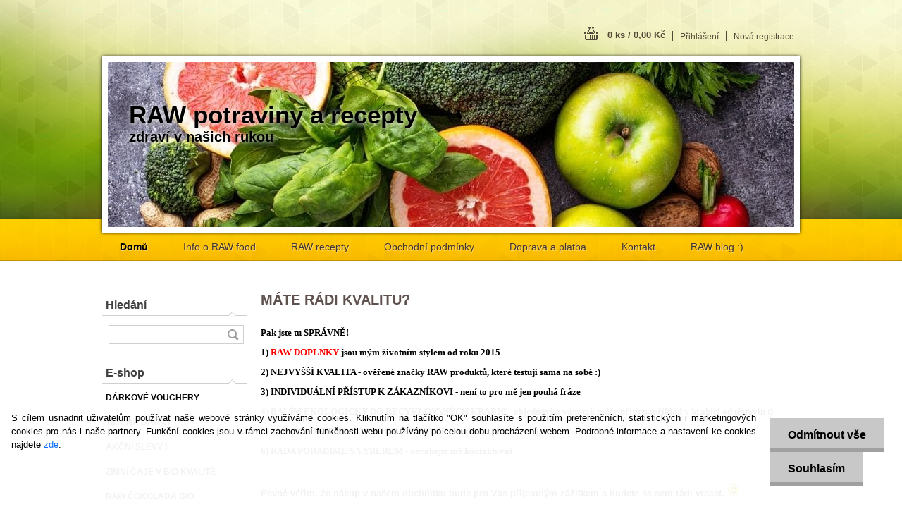

--- FILE ---
content_type: text/html; charset=utf-8
request_url: https://www.rawsuperfood.cz/rawsuperfood/0/0/2/58
body_size: 20847
content:

    <!DOCTYPE html>
    <html xmlns:og="http://ogp.me/ns#" xmlns:fb="http://www.facebook.com/2008/fbml" lang="cs" class="tmpl__z02">
      <head>
          <script>
              window.cookie_preferences = getCookieSettings('cookie_preferences');
              window.cookie_statistics = getCookieSettings('cookie_statistics');
              window.cookie_marketing = getCookieSettings('cookie_marketing');

              function getCookieSettings(cookie_name) {
                  if (document.cookie.length > 0)
                  {
                      cookie_start = document.cookie.indexOf(cookie_name + "=");
                      if (cookie_start != -1)
                      {
                          cookie_start = cookie_start + cookie_name.length + 1;
                          cookie_end = document.cookie.indexOf(";", cookie_start);
                          if (cookie_end == -1)
                          {
                              cookie_end = document.cookie.length;
                          }
                          return unescape(document.cookie.substring(cookie_start, cookie_end));
                      }
                  }
                  return false;
              }
          </script>
              <script type="text/javascript" src="https://c.seznam.cz/js/rc.js"></script>
              <title>www.rawsuperfood.cz</title>
        <script type="text/javascript">var action_unavailable='action_unavailable';var id_language = 'cs';var id_country_code = 'CZ';var language_code = 'cs-CZ';var path_request = '/request.php';var type_request = 'POST';var cache_break = "2519"; var enable_console_debug = false; var enable_logging_errors = false;var administration_id_language = 'cs';var administration_id_country_code = 'CZ';</script>          <script type="text/javascript" src="//ajax.googleapis.com/ajax/libs/jquery/1.8.3/jquery.min.js"></script>
          <script type="text/javascript" src="//code.jquery.com/ui/1.12.1/jquery-ui.min.js" ></script>
                  <script src="/wa_script/js/jquery.hoverIntent.minified.js?_=2025-01-22-11-52" type="text/javascript"></script>
        <script type="text/javascript" src="/admin/jscripts/jquery.qtip.min.js?_=2025-01-22-11-52"></script>
                  <script src="/wa_script/js/jquery.selectBoxIt.min.js?_=2025-01-22-11-52" type="text/javascript"></script>
                  <script src="/wa_script/js/bs_overlay.js?_=2025-01-22-11-52" type="text/javascript"></script>
        <script src="/wa_script/js/bs_design.js?_=2025-01-22-11-52" type="text/javascript"></script>
        <script src="/admin/jscripts/wa_translation.js?_=2025-01-22-11-52" type="text/javascript"></script>
        <link rel="stylesheet" type="text/css" href="/css/jquery.selectBoxIt.wa_script.css?_=2025-01-22-11-52" media="screen, projection">
        <link rel="stylesheet" type="text/css" href="/css/jquery.qtip.lupa.css?_=2025-01-22-11-52">
                  <link rel="stylesheet" type="text/css" href="/css/font-awesome.min.css?_=2025-01-22-11-52">
        
                  <script src="/wa_script/js/jquery.colorbox-min.js?_=2025-01-22-11-52" type="text/javascript"></script>
          <link rel="stylesheet" type="text/css" href="/css/colorbox.css?_=2025-01-22-11-52">
          <script type="text/javascript">
            jQuery(document).ready(function() {
              (function() {
                function createGalleries(rel) {
                  var regex = new RegExp(rel + "\\[(\\d+)]"),
                      m, group = "g_" + rel, groupN;
                  $("a[rel*=" + rel + "]").each(function() {
                    m = regex.exec(this.getAttribute("rel"));
                    if(m) {
                      groupN = group + m[1];
                    } else {
                      groupN = group;
                    }
                    $(this).colorbox({
                      rel: groupN,
                      slideshow:true,
                       maxWidth: "85%",
                       maxHeight: "85%",
                       returnFocus: false
                    });
                  });
                }
                createGalleries("lytebox");
                createGalleries("lyteshow");
              })();
            });</script>
          <script type="text/javascript">
      function init_products_hovers()
      {
        jQuery(".product").hoverIntent({
          over: function(){
            jQuery(this).find(".icons_width_hack").animate({width: "130px"}, 300, function(){});
          } ,
          out: function(){
            jQuery(this).find(".icons_width_hack").animate({width: "10px"}, 300, function(){});
          },
          interval: 40
        });
      }
      jQuery(document).ready(function(){

        jQuery(".param select, .sorting select").selectBoxIt();

        jQuery(".productFooter").click(function()
        {
          var $product_detail_link = jQuery(this).parent().find("a:first");

          if($product_detail_link.length && $product_detail_link.attr("href"))
          {
            window.location.href = $product_detail_link.attr("href");
          }
        });
        init_products_hovers();
        
        ebar_details_visibility = {};
        ebar_details_visibility["user"] = false;
        ebar_details_visibility["basket"] = false;

        ebar_details_timer = {};
        ebar_details_timer["user"] = setTimeout(function(){},100);
        ebar_details_timer["basket"] = setTimeout(function(){},100);

        function ebar_set_show($caller)
        {
          var $box_name = $($caller).attr("id").split("_")[0];

          ebar_details_visibility["user"] = false;
          ebar_details_visibility["basket"] = false;

          ebar_details_visibility[$box_name] = true;

          resolve_ebar_set_visibility("user");
          resolve_ebar_set_visibility("basket");
        }

        function ebar_set_hide($caller)
        {
          var $box_name = $($caller).attr("id").split("_")[0];

          ebar_details_visibility[$box_name] = false;

          clearTimeout(ebar_details_timer[$box_name]);
          ebar_details_timer[$box_name] = setTimeout(function(){resolve_ebar_set_visibility($box_name);},300);
        }

        function resolve_ebar_set_visibility($box_name)
        {
          if(   ebar_details_visibility[$box_name]
             && jQuery("#"+$box_name+"_detail").is(":hidden"))
          {
            jQuery("#"+$box_name+"_detail").slideDown(300);
          }
          else if(   !ebar_details_visibility[$box_name]
                  && jQuery("#"+$box_name+"_detail").not(":hidden"))
          {
            jQuery("#"+$box_name+"_detail").slideUp(0, function() {
              $(this).css({overflow: ""});
            });
          }
        }

        
        jQuery("#user_icon").hoverIntent({
          over: function(){
            ebar_set_show(this);
            jQuery("#ebar_right_content .img_cart, #basket_icon").qtip("hide");
          } ,
          out: function(){
            ebar_set_hide(this);
          },
          interval: 40
        });
        
        jQuery("#user_icon").click(function(e)
        {
          if(jQuery(e.target).attr("id") == "user_icon")
          {
            window.location.href = "https://www.rawsuperfood.cz/rawsuperfood/e-login/";
          }
        });

        jQuery("#basket_icon").click(function(e)
        {
          if(jQuery(e.target).attr("id") == "basket_icon")
          {
            window.location.href = "https://www.rawsuperfood.cz/rawsuperfood/e-basket/";
          }
        });
      
      });
    </script>        <meta http-equiv="Content-language" content="cs">
        <meta http-equiv="Content-Type" content="text/html; charset=utf-8">
        <meta name="language" content="czech">
        <meta name="keywords" content="raw food, vegan, ziva strava,  superfoods, raw recepty,">
        <meta name="description" content="raw food, vegan, ziva strava, superfoods, raw recepty, vitarian">
        <meta name="revisit-after" content="1 Days">
        <meta name="distribution" content="global">
        <meta name="expires" content="never">
                  <meta name="expires" content="never">
          <meta property="og:image" content="http://www.rawsuperfood.cz/fotky26689/design_setup/images/##NO_IMAGE##" />
<meta property="og:image:secure_url" content="https://www.rawsuperfood.cz/fotky26689/design_setup/images/##NO_IMAGE##" />
<meta property="og:image:type" content="image/jpeg" />
            <meta name="robots" content="index, follow">
                      <link rel="stylesheet" type="text/css" href="/css/main_b.php?t=tab&amp;v=ver1&amp;time=2025-01-22-11-52&amp;sablona=nove/z02/z02green&amp;r=n" media="screen">
                  <link rel="stylesheet" type="text/css" href="/css/lang_dependent_css/lang_cs.css?_=2025-01-22-11-52" media="screen, projection">
                  <link rel="stylesheet" type="text/css" href="/sablony/nove/z02/z02green/css/colors.css?_=2025-01-22-11-52" media="screen, projection">
          <link rel="stylesheet" type="text/css" href="/sablony/nove/z02/z02green/css/user.css?_=2025-01-22-11-52" media="screen, projection">
                <!--[if IE 6]><style type="text/css">.leftmenu li {float:left; left: -1px;} .bgLupa{margin-top: -35px; margin-left: -370px;}</style><![endif]-->
      <!--[if lte IE 7]><style type="text/css">#main-menu {z-index: 100; position: absolute; float: left;width: 990px;}</style><![endif]-->
      <!--[if IE 7]><style type="text/css">.leftmenu li {position: relative; width: 100%; height: 39px;margin-bottom: -5px;}</style><![endif]-->
          <!--[if lt IE 8]>
          <link rel="Stylesheet" href="//
          www.webareal.cz/css/main_ie.php?t=tab&amp;v=&amp;r=n" type="text/css" media="screen, projection">
          <style type="text/css">
          body {behavior: url(/css/csshover.htc);}
          </style>
          <![endif]-->
              <link rel='stylesheet' type='text/css' href='/wa_script/js/styles.css?_=2025-01-22-11-52'>
        <script language='javascript' type='text/javascript' src='/wa_script/js/javascripts.js?_=2025-01-22-11-52'></script>
        <script language='javascript' type='text/javascript' src='/wa_script/js/check_tel.js?_=2025-01-22-11-52'></script>
          <script src="/assets/javascripts/buy_button.js?_=2025-01-22-11-52"></script>
            <script type="text/javascript" src="/wa_script/js/bs_user.js?_=2025-01-22-11-52"></script>
        <script type="text/javascript" src="/wa_script/js/bs_fce.js?_=2025-01-22-11-52"></script>
        <script type="text/javascript" src="/wa_script/js/bs_fixed_bar.js?_=2025-01-22-11-52"></script>
        <script type="text/javascript" src="/bohemiasoft/js/bs.js?_=2025-01-22-11-52"></script>
        <script src="/wa_script/js/jquery.number.min.js?_=2025-01-22-11-52" type="text/javascript"></script>
        <script type="text/javascript">
            BS.User.id = 26689;
            BS.User.domain = "rawsuperfood";
            BS.User.is_responsive_layout = false;
            BS.User.max_search_query_length = 50;
            BS.User.max_autocomplete_words_count = 5;

            WA.Translation._autocompleter_ambiguous_query = ' Hledavý výraz je pro našeptávač příliš obecný. Zadejte prosím další znaky, slova nebo pokračujte odesláním formuláře pro vyhledávání.';
            WA.Translation._autocompleter_no_results_found = ' Nebyly nalezeny žádné produkty ani kategorie.';
            WA.Translation._error = " Chyba";
            WA.Translation._success = " Nastaveno";
            WA.Translation._warning = " Upozornění";
            WA.Translation._multiples_inc_notify = '<p class="multiples-warning"><strong>Tento produkt je možné objednat pouze v násobcích #inc#. </strong><br><small>Vámi zadaný počet kusů byl navýšen dle tohoto násobku.</small></p>';
            WA.Translation._shipping_change_selected = " Změnit...";
            WA.Translation._shipping_deliver_to_address = " Zásilka bude doručena na zvolenou adresu";

            BS.Design.template = {
              name: "z02",
              is_selected: function(name) {
                if(Array.isArray(name)) {
                  return name.indexOf(this.name) > -1;
                } else {
                  return name === this.name;
                }
              }
            };
            BS.Design.isLayout3 = false;
            BS.Design.templates = {
              TEMPLATE_ARGON: "argon",TEMPLATE_NEON: "neon",TEMPLATE_CARBON: "carbon",TEMPLATE_XENON: "xenon",TEMPLATE_AURUM: "aurum",TEMPLATE_CUPRUM: "cuprum",TEMPLATE_ERBIUM: "erbium",TEMPLATE_CADMIUM: "cadmium",TEMPLATE_BARIUM: "barium",TEMPLATE_CHROMIUM: "chromium",TEMPLATE_SILICIUM: "silicium",TEMPLATE_IRIDIUM: "iridium",TEMPLATE_INDIUM: "indium",TEMPLATE_OXYGEN: "oxygen",TEMPLATE_HELIUM: "helium",TEMPLATE_FLUOR: "fluor",TEMPLATE_FERRUM: "ferrum",TEMPLATE_TERBIUM: "terbium",TEMPLATE_URANIUM: "uranium",TEMPLATE_ZINCUM: "zincum",TEMPLATE_CERIUM: "cerium",TEMPLATE_KRYPTON: "krypton",TEMPLATE_THORIUM: "thorium",TEMPLATE_ETHERUM: "etherum",TEMPLATE_KRYPTONIT: "kryptonit",TEMPLATE_TITANIUM: "titanium",TEMPLATE_PLATINUM: "platinum"            };
        </script>
        <style type="text/css">
               <!--#site_logo{
                  width: 540px;
                  height: 80px;
                  background-image: url('/images/pixel_transparent.gif?cache_time=1682796236');
                  background-repeat: no-repeat;
                  
                }#header{
                    width: 974px;
                    height: 234px;
                    background-image: url('/fotky26689/design_setup/images/custom_image_header.jpg?cache_time=1682796236');
                                                      background-repeat: no-repeat;
                    font-family: 'Arial CE', 'Helvetica CE', Arial, helvetica, sans-serif;
                    
                  }#page_background{
                     position: relative;
                     width: 1000px;
                     margin: auto;
                     background: transparent url('/sablony/nove/z02/z02green/images/bg_body.jpg?cache_time=1682796236') no-repeat top center;
                  }#page{
                    background-image: url('/sablony/nove/z02/z02green/images/bg_body.jpg?cache_time=1682796236');
                    background-repeat: no-repeat;
                    background-position: 50% 0px;
                    background-attachment: scroll;
                    background-color: white;
                    position: relative;
                  }#masterpage { 
          
          border: black;
          background-repeat: no-repeat;
          background-position: 0px 0px;
          
        }#aroundpage{
                  
                  background-repeat: no-repeat;
                  background-position: 0px 0px;
                  background-color: transparent;
                }.bgLupa{
                  padding: 0;
                  border: none;
                }

 :root { 
 }
-->
                </style>          <link rel="stylesheet" type="text/css" href="/fotky26689/design_setup/css/user_defined.css?_=1725249269" media="screen, projection">
                    <script type="text/javascript" src="/admin/jscripts/wa_dialogs.js?_=2025-01-22-11-52"></script>
            <script>
      $(document).ready(function() {
        if (getCookie('show_cookie_message' + '_26689_cz') != 'no') {
          if($('#cookies-agreement').attr('data-location') === '0')
          {
            $('.cookies-wrapper').css("top", "0px");
          }
          else
          {
            $('.cookies-wrapper').css("bottom", "0px");
          }
          $('.cookies-wrapper').show();
        }

        $('#cookies-notify__close').click(function() {
          setCookie('show_cookie_message' + '_26689_cz', 'no');
          $('#cookies-agreement').slideUp();
          $("#masterpage").attr("style", "");
          setCookie('cookie_preferences', 'true');
          setCookie('cookie_statistics', 'true');
          setCookie('cookie_marketing', 'true');
          window.cookie_preferences = true;
          window.cookie_statistics = true;
          window.cookie_marketing = true;
          if(typeof gtag === 'function') {
              gtag('consent', 'update', {
                  'ad_storage': 'granted',
                  'analytics_storage': 'granted',
                  'ad_user_data': 'granted',
                  'ad_personalization': 'granted'
              });
          }
         return false;
        });

        $("#cookies-notify__disagree").click(function(){
            save_preferences();
        });

        $('#cookies-notify__preferences-button-close').click(function(){
            var cookies_notify_preferences = $("#cookies-notify-checkbox__preferences").is(':checked');
            var cookies_notify_statistics = $("#cookies-notify-checkbox__statistics").is(':checked');
            var cookies_notify_marketing = $("#cookies-notify-checkbox__marketing").is(':checked');
            save_preferences(cookies_notify_preferences, cookies_notify_statistics, cookies_notify_marketing);
        });

        function save_preferences(preferences = false, statistics = false, marketing = false)
        {
            setCookie('show_cookie_message' + '_26689_cz', 'no');
            $('#cookies-agreement').slideUp();
            $("#masterpage").attr("style", "");
            setCookie('cookie_preferences', preferences);
            setCookie('cookie_statistics', statistics);
            setCookie('cookie_marketing', marketing);
            window.cookie_preferences = preferences;
            window.cookie_statistics = statistics;
            window.cookie_marketing = marketing;
            if(marketing && typeof gtag === 'function')
            {
                gtag('consent', 'update', {
                    'ad_storage': 'granted'
                });
            }
            if(statistics && typeof gtag === 'function')
            {
                gtag('consent', 'update', {
                    'analytics_storage': 'granted',
                    'ad_user_data': 'granted',
                    'ad_personalization': 'granted',
                });
            }
            if(marketing === false && BS && BS.seznamIdentity) {
                BS.seznamIdentity.clearIdentity();
            }
        }

        /**
         * @param {String} cookie_name
         * @returns {String}
         */
        function getCookie(cookie_name) {
          if (document.cookie.length > 0)
          {
            cookie_start = document.cookie.indexOf(cookie_name + "=");
            if (cookie_start != -1)
            {
              cookie_start = cookie_start + cookie_name.length + 1;
              cookie_end = document.cookie.indexOf(";", cookie_start);
              if (cookie_end == -1)
              {
                cookie_end = document.cookie.length;
              }
              return unescape(document.cookie.substring(cookie_start, cookie_end));
            }
          }
          return "";
        }
        
        /**
         * @param {String} cookie_name
         * @param {String} value
         */
        function setCookie(cookie_name, value) {
          var time = new Date();
          time.setTime(time.getTime() + 365*24*60*60*1000); // + 1 rok
          var expires = "expires="+time.toUTCString();
          document.cookie = cookie_name + "=" + escape(value) + "; " + expires + "; path=/";
        }
      });
    </script>
    <script async src="https://www.googletagmanager.com/gtag/js?id=UA-76446743-1"></script><script>
window.dataLayer = window.dataLayer || [];
function gtag(){dataLayer.push(arguments);}
gtag('js', new Date());
gtag('config', 'UA-76446743-1', { debug_mode: true });
</script>        <script type="text/javascript" src="/wa_script/js/search_autocompleter.js?_=2025-01-22-11-52"></script>
                <link rel="stylesheet" type="text/css" href="/assets/vendor/magnific-popup/magnific-popup.css" />
      <script src="/assets/vendor/magnific-popup/jquery.magnific-popup.js"></script>
      <script type="text/javascript">
        BS.env = {
          decPoint: ",",
          basketFloatEnabled: false        };
      </script>
      <script type="text/javascript" src="/node_modules/select2/dist/js/select2.min.js"></script>
      <script type="text/javascript" src="/node_modules/maximize-select2-height/maximize-select2-height.min.js"></script>
      <script type="text/javascript">
        (function() {
          $.fn.select2.defaults.set("language", {
            noResults: function() {return " Nenalezeny žádné položky"},
            inputTooShort: function(o) {
              var n = o.minimum - o.input.length;
              return " Prosím zadejte #N# nebo více znaků.".replace("#N#", n);
            }
          });
          $.fn.select2.defaults.set("width", "100%")
        })();

      </script>
      <link type="text/css" rel="stylesheet" href="/node_modules/select2/dist/css/select2.min.css" />
      <script type="text/javascript" src="/wa_script/js/countdown_timer.js?_=2025-01-22-11-52"></script>
      <script type="text/javascript" src="/wa_script/js/app.js?_=2025-01-22-11-52"></script>
      <script type="text/javascript" src="/node_modules/jquery-validation/dist/jquery.validate.min.js"></script>

      <script src="https://popup.marketplace-wa.cz/media/pop.3bc7cba0344463c8e426a13678771f9b37cc684a.1755973536.js" async></script>
          </head>
      <body class="lang-cs not-home page-article-58 basket-empty vat-payer-n alternative-currency-n" >
        <a name="topweb"></a>
            <div id="cookies-agreement" class="cookies-wrapper" data-location="1"
         >
      <div class="cookies-notify-background"></div>
      <div class="cookies-notify" style="display:block!important;">
        <div class="cookies-notify__bar">
          <div class="cookies-notify__bar1">
            <div class="cookies-notify__text"
                                 >
                S cílem usnadnit uživatelům používat naše webové stránky využíváme cookies. Kliknutím na tlačítko "OK" souhlasíte s použitím preferenčních, statistických i marketingových cookies pro nás i naše partnery. Funkční cookies jsou v rámci zachování funkčnosti webu používány po celou dobu procházení webem. Podrobné informace a nastavení ke cookies najdete <span class="cookies-notify__detail_button">zde</span>.            </div>
            <div class="cookies-notify__button">
                <a href="#" id="cookies-notify__disagree" class="secondary-btn"
                   style="color: #000000;
                           background-color: #c8c8c8;
                           opacity: 1"
                >Odmítnout vše</a>
              <a href="#" id="cookies-notify__close"
                 style="color: #000000;
                        background-color: #c8c8c8;
                        opacity: 1"
                >Souhlasím</a>
            </div>
          </div>
                        <div class="cookies-notify__detail_box hidden"
                             >
                <div id="cookies-nofify__close_detail"> Zavřít</div>
                <div>
                    <br />
                    <b> Co jsou cookies?</b><br />
                    <span> Cookies jsou krátké textové informace, které jsou uloženy ve Vašem prohlížeči. Tyto informace běžně používají všechny webové stránky a jejich procházením dochází k ukládání cookies. Pomocí partnerských skriptů, které mohou stránky používat (například Google analytics</span><br /><br />
                    <b> Jak lze nastavit práci webu s cookies?</b><br />
                    <span> Přestože doporučujeme povolit používání všech typů cookies, práci webu s nimi můžete nastavit dle vlastních preferencí pomocí checkboxů zobrazených níže. Po odsouhlasení nastavení práce s cookies můžete změnit své rozhodnutí smazáním či editací cookies přímo v nastavení Vašeho prohlížeče. Podrobnější informace k promazání cookies najdete v nápovědě Vašeho prohlížeče.</span>
                </div>
                <div class="cookies-notify__checkboxes"
                                    >
                    <div class="checkbox-custom checkbox-default cookies-notify__checkbox">
                        <input type="checkbox" id="cookies-notify-checkbox__functional" checked disabled />
                        <label for="cookies-notify-checkbox__functional" class="cookies-notify__checkbox_label"> Nutné</label>
                    </div>
                    <div class="checkbox-custom checkbox-default cookies-notify__checkbox">
                        <input type="checkbox" id="cookies-notify-checkbox__preferences" checked />
                        <label for="cookies-notify-checkbox__preferences" class="cookies-notify__checkbox_label"> Preferenční</label>
                    </div>
                    <div class="checkbox-custom checkbox-default cookies-notify__checkbox">
                        <input type="checkbox" id="cookies-notify-checkbox__statistics" checked />
                        <label for="cookies-notify-checkbox__statistics" class="cookies-notify__checkbox_label"> Statistické</label>
                    </div>
                    <div class="checkbox-custom checkbox-default cookies-notify__checkbox">
                        <input type="checkbox" id="cookies-notify-checkbox__marketing" checked />
                        <label for="cookies-notify-checkbox__marketing" class="cookies-notify__checkbox_label"> Marketingové</label>
                    </div>
                </div>
                <div id="cookies-notify__cookie_types">
                    <div class="cookies-notify__cookie_type cookie-active" data-type="functional">
                         Nutné (13)
                    </div>
                    <div class="cookies-notify__cookie_type" data-type="preferences">
                         Preferenční (1)
                    </div>
                    <div class="cookies-notify__cookie_type" data-type="statistics">
                         Statistické (15)
                    </div>
                    <div class="cookies-notify__cookie_type" data-type="marketing">
                         Marketingové (15)
                    </div>
                    <div class="cookies-notify__cookie_type" data-type="unclassified">
                         Neklasifikované (7)
                    </div>
                </div>
                <div id="cookies-notify__cookie_detail">
                    <div class="cookie-notify__cookie_description">
                        <span id="cookie-notify__description_functional" class="cookie_description_active"> Tyto informace jsou nezbytné ke správnému chodu webové stránky jako například vkládání zboží do košíku, uložení vyplněných údajů nebo přihlášení do zákaznické sekce.</span>
                        <span id="cookie-notify__description_preferences" class="hidden"> Tyto cookies umožní přizpůsobit chování nebo vzhled stránky dle Vašich potřeb, například volba jazyka.</span>
                        <span id="cookie-notify__description_statistics" class="hidden"> Díky těmto cookies mohou majitelé i developeři webu více porozumět chování uživatelů a vyvijet stránku tak, aby byla co nejvíce prozákaznická. Tedy abyste co nejrychleji našli hledané zboží nebo co nejsnáze dokončili jeho nákup.</span>
                        <span id="cookie-notify__description_marketing" class="hidden"> Tyto informace umožní personalizovat zobrazení nabídek přímo pro Vás díky historické zkušenosti procházení dřívějších stránek a nabídek.</span>
                        <span id="cookie-notify__description_unclassified" class="hidden"> Tyto cookies prozatím nebyly roztříděny do vlastní kategorie.</span>
                    </div>
                    <style>
                        #cookies-notify__cookie_detail_table td
                        {
                            color: #ffffff                        }
                    </style>
                    <table class="table" id="cookies-notify__cookie_detail_table">
                        <thead>
                            <tr>
                                <th> Jméno</th>
                                <th> Účel</th>
                                <th> Vypršení</th>
                            </tr>
                        </thead>
                        <tbody>
                                                    <tr>
                                <td>show_cookie_message</td>
                                <td>Ukládá informaci o potřebě zobrazení cookie lišty</td>
                                <td>1 rok</td>
                            </tr>
                                                        <tr>
                                <td>__zlcmid</td>
                                <td>Tento soubor cookie se používá k uložení identity návštěvníka během návštěv a preference návštěvníka deaktivovat naši funkci živého chatu. </td>
                                <td>1 rok</td>
                            </tr>
                                                        <tr>
                                <td>__cfruid</td>
                                <td>Tento soubor cookie je součástí služeb poskytovaných společností Cloudflare – včetně vyrovnávání zátěže, doručování obsahu webových stránek a poskytování připojení DNS pro provozovatele webových stránek. </td>
                                <td>relace</td>
                            </tr>
                                                        <tr>
                                <td>_auth</td>
                                <td>Zajišťuje bezpečnost procházení návštěvníků tím, že zabraňuje padělání požadavků mezi stránkami. Tento soubor cookie je nezbytný pro bezpečnost webu a návštěvníka. </td>
                                <td>1 rok</td>
                            </tr>
                                                        <tr>
                                <td>csrftoken</td>
                                <td>Pomáhá předcházet útokům Cross-Site Request Forgery (CSRF). 
</td>
                                <td>1 rok</td>
                            </tr>
                                                        <tr>
                                <td>PHPSESSID</td>
                                <td>Zachovává stav uživatelské relace napříč požadavky na stránky. </td>
                                <td>relace</td>
                            </tr>
                                                        <tr>
                                <td>rc::a</td>
                                <td>Tento soubor cookie se používá k rozlišení mezi lidmi a roboty. To je výhodné pro web, aby
vytvářet platné zprávy o používání jejich webových stránek. </td>
                                <td>persistentní</td>
                            </tr>
                                                        <tr>
                                <td>rc::c</td>
                                <td>Tento soubor cookie se používá k rozlišení mezi lidmi a roboty. </td>
                                <td>relace</td>
                            </tr>
                                                        <tr>
                                <td>AWSALBCORS</td>
                                <td>Registruje, který server-cluster obsluhuje návštěvníka. To se používá v kontextu s vyrovnáváním zátěže, aby se optimalizovala uživatelská zkušenost. </td>
                                <td>6 dnů</td>
                            </tr>
                                                        <tr>
                                <td>18plus_allow_access#</td>
                                <td>Ukládá informaci o odsouhlasení okna 18+ pro web.</td>
                                <td>neznámý</td>
                            </tr>
                                                        <tr>
                                <td>18plus_cat#</td>
                                <td>Ukládá informaci o odsouhlasení okna 18+ pro kategorii.</td>
                                <td>neznámý</td>
                            </tr>
                                                        <tr>
                                <td>bs_slide_menu</td>
                                <td></td>
                                <td>neznámý</td>
                            </tr>
                                                        <tr>
                                <td>left_menu</td>
                                <td>Ukládá informaci o způsobu zobrazení levého menu.</td>
                                <td>neznámý</td>
                            </tr>
                                                    </tbody>
                    </table>
                    <div class="cookies-notify__button">
                        <a href="#" id="cookies-notify__preferences-button-close"
                           style="color: #000000;
                                background-color: #c8c8c8;
                                opacity: 1">
                            Uložit nastavení                        </a>
                    </div>
                </div>
            </div>
                    </div>
      </div>
    </div>
    
  <div id="page"><script type="text/javascript" src="/wa_script/js/wz_tooltip.js"></script><div id="page_background">      <div class="hack-box"><!-- HACK MIN WIDTH FOR IE 5, 5.5, 6  -->
                  <div id="masterpage" style="margin-bottom:95px;"><!-- MASTER PAGE -->
              <div id="header"><div id="site_logo" class="overflow_hidden"><a href="http://www.rawsuperfood.cz" class="wwwroot_link" aria-label="Logo"></a></div>  <!-- header titles -->
  <div id="header_titles">
    <span class="name">RAW potraviny a recepty&nbsp;</span>
    <span class="subname">zdraví v našich rukou&nbsp;</span>
    <span class="slogan">&nbsp;</span>
  </div>
  <!-- end header titles -->
  <div id="header_link_hack" class="overflow_hidden" style="width: 974px; height: 234px" ><a href="http://www.rawsuperfood.cz" class="wwwroot_link"></a></div>          </div><!-- END HEADER -->
          
  <div id="ebar" class="" >
      <div id="ebar_left">
        <div class="img_login"><a href="/rawsuperfood/e-login/" target="_self" class="elink"  title="">Přihlášení</a></div>
          <div class="img_reg"><a href="/rawsuperfood/e-register" target="_self" class="elink" title="">Nová registrace</a></div>
      </div><!-- end ebar left -->

      <div id="ebar_right" ><!-- ebar right -->
        <div  id="ebar_right_content">
          <div class="img_cart">&nbsp;
            <a href="/rawsuperfood/e-basket" class="elink" rel="nofollow">0 ks / 0,00&nbsp;Kč
            </a>
          </div>
        </div>
      </div><!-- end ebar right --></div>    <!--[if IE 6]>
    <style>
    #main-menu ul ul{visibility:visible;}
    </style>
    <![endif]-->

    
    <div id="topmenu"><!-- TOPMENU -->
            <div id="main-menu" class="">
                 <ul>
            <li class="eshop-menu-home">
              <a href="//www.rawsuperfood.cz" class="top_parent_act" aria-label="Homepage">
                <strong>Domů</strong>              </a>
            </li>
          </ul>
          
<ul><li class="eshop-menu-1 eshop-menu-order-1 eshop-menu-odd"><a href="/rawsuperfood/1-Info-o-RAW-food"  class="top_parent">Info o RAW food</a> <ul><!--[if lte IE 7]><table><tr><td><![endif]--> <li class="eshop-submenu-1"><a href="/rawsuperfood/1-Info-o-RAW-food/1-Co-znamena-RAW-food" >Co znamená RAW food?</a></li><li class="eshop-submenu-274"><a href="/rawsuperfood/1-Info-o-RAW-food/274-Jak-prejit-na-RAW-stravu" >Jak přejít na RAW stravu</a></li><li class="eshop-submenu-275"><a href="/rawsuperfood/1-Info-o-RAW-food/275-RAW-vegan-jidelnicek" >RAW vegan jídelníček</a></li><li class="eshop-submenu-278"><a href="/rawsuperfood/1-Info-o-RAW-food/278-RAW-food-v-zime" >RAW food v zimě</a></li><li class="eshop-submenu-12"><a href="/rawsuperfood/1-Info-o-RAW-food/12-Co-znamena-superfoods" >Co znamená superfoods?</a></li><li class="eshop-submenu-14"><a href="/rawsuperfood/1-Info-o-RAW-food/14-O-nabizenych-produktech" class="parent">O nabízených produktech...&nbsp;&#187;</a> <ul><!--[if lte IE 7]><table><tr><td><![endif]--> <li class="eshop-submenu-15"><a href="/rawsuperfood/1-Info-o-RAW-food/15-A-AI-BERRY" >AÇAI BERRY</a></li><li class="eshop-submenu-16"><a href="/rawsuperfood/1-Info-o-RAW-food/16-ALOE-VERA" >ALOE VERA</a></li><li class="eshop-submenu-20"><a href="/rawsuperfood/1-Info-o-RAW-food/20-CHIA-SEMINKO" >CHIA SEMÍNKO</a></li><li class="eshop-submenu-26"><a href="/rawsuperfood/1-Info-o-RAW-food/26-DYNOVE-SEMINKO" >DÝŇOVÉ SEMÍNKO</a></li><li class="eshop-submenu-31"><a href="/rawsuperfood/1-Info-o-RAW-food/31-JECMENNA-TRAVA" >JEČMENNÁ TRÁVA</a></li><li class="eshop-submenu-19"><a href="/rawsuperfood/1-Info-o-RAW-food/19-KONOPNE-SEMINKO" >KONOPNÉ SEMÍNKO</a></li><li class="eshop-submenu-24"><a href="/rawsuperfood/1-Info-o-RAW-food/24-LNENE-SEMINKO" >LNĚNÉ SEMÍNKO</a></li><li class="eshop-submenu-30"><a href="/rawsuperfood/1-Info-o-RAW-food/30-LUCUMA" >LUCUMA</a></li><li class="eshop-submenu-28"><a href="/rawsuperfood/1-Info-o-RAW-food/28-MACA" >MACA</a></li><li class="eshop-submenu-18"><a href="/rawsuperfood/1-Info-o-RAW-food/18-MORSKE-RASY" >MOŘSKÉ ŘASY</a></li><li class="eshop-submenu-32"><a href="/rawsuperfood/1-Info-o-RAW-food/32-NEPRAZENE-KAKAO" >NEPRAŽENÉ KAKAO</a></li><li class="eshop-submenu-21"><a href="/rawsuperfood/1-Info-o-RAW-food/21-OLIVY" >OLIVY</a></li><li class="eshop-submenu-29"><a href="/rawsuperfood/1-Info-o-RAW-food/29-POHANKA" >POHANKA</a></li><li class="eshop-submenu-27"><a href="/rawsuperfood/1-Info-o-RAW-food/27-SEZAMOVE-SEMINKO" >SEZAMOVÉ SEMÍNKO</a></li><li class="eshop-submenu-25"><a href="/rawsuperfood/1-Info-o-RAW-food/25-SLUNECNICOVE-SEMINKO" >SLUNEČNICOVÉ SEMÍNKO</a></li><li class="eshop-submenu-23"><a href="/rawsuperfood/1-Info-o-RAW-food/23-VITAMIN-B17-LAETRIL" >VITAMÍN B17 - LAETRIL</a></li> <!--[if lte IE 7]></td></tr></table><![endif]--></ul> </li><li class="eshop-submenu-253"><a href="/rawsuperfood/1-Info-o-RAW-food/253-RAW-vegani-a-zdroje-bilkovin" >RAW vegani a zdroje bílkovin</a></li><li class="eshop-submenu-7"><a href="/rawsuperfood/1-Info-o-RAW-food/7-Naklicovani-seminek-a-lustenin" >Nakličování semínek a luštěnin</a></li><li class="eshop-submenu-2"><a href="/rawsuperfood/1-Info-o-RAW-food/2-Vitalni-energie-potravin" >Vitální energie potravin</a></li><li class="eshop-submenu-33"><a href="/rawsuperfood/1-Info-o-RAW-food/33-7-superpotravin-proti-depresi" >7 superpotravin proti depresi</a></li><li class="eshop-submenu-39"><a href="/rawsuperfood/1-Info-o-RAW-food/39-Chute-ukazuji-co-telu-chybi" >"Chutě" ukazují, co tělu chybí</a></li><li class="eshop-submenu-265"><a href="/rawsuperfood/1-Info-o-RAW-food/265-Pomoc-pri-ledvinovych-kamenech" >Pomoc při ledvinových kamenech</a></li><li class="eshop-submenu-282"><a href="/rawsuperfood/1-Info-o-RAW-food/282-Jedle-kvety-a-plevel-na-taliri" >Jedlé květy a plevel na talíři</a></li> <!--[if lte IE 7]></td></tr></table><![endif]--></ul> 
</li></ul>
<ul><li class="eshop-menu-5 eshop-menu-order-2 eshop-menu-even"><a href="/rawsuperfood/5-RAW-recepty"  class="top_parent">RAW recepty</a> <ul><!--[if lte IE 7]><table><tr><td><![endif]--> <li class="eshop-submenu-9"><a href="/rawsuperfood/5-RAW-recepty/9-Zeleninove-a-ovocne-stavy" >Zeleninové a ovocné šťávy</a></li><li class="eshop-submenu-5"><a href="/rawsuperfood/5-RAW-recepty/5-Tipy-na-smoothies" >Tipy na smoothies</a></li><li class="eshop-submenu-34"><a href="/rawsuperfood/5-RAW-recepty/34-Rostlinna-mleka-a-napoje" class="parent">Rostlinná mléka a nápoje&nbsp;&#187;</a> <ul><!--[if lte IE 7]><table><tr><td><![endif]--> <li class="eshop-submenu-43"><a href="/rawsuperfood/5-RAW-recepty/43-Mandlove-mleko" >Mandlové mléko</a></li><li class="eshop-submenu-44"><a href="/rawsuperfood/5-RAW-recepty/44-Konopne-mleko" >Konopné mléko</a></li><li class="eshop-submenu-45"><a href="/rawsuperfood/5-RAW-recepty/45-Makove-mleko" >Makové mléko</a></li><li class="eshop-submenu-46"><a href="/rawsuperfood/5-RAW-recepty/46-Bananove-mleko" >Banánové mléko</a></li><li class="eshop-submenu-47"><a href="/rawsuperfood/5-RAW-recepty/47-Kokosove-mleko" >Kokosové mléko</a></li><li class="eshop-submenu-48"><a href="/rawsuperfood/5-RAW-recepty/48-Liskooriskove-mleko" >Lískooříškové mléko</a></li><li class="eshop-submenu-49"><a href="/rawsuperfood/5-RAW-recepty/49-Brazilske-mleko" >Brazilské mléko</a></li><li class="eshop-submenu-50"><a href="/rawsuperfood/5-RAW-recepty/50-Kamutove-mleko" >Kamutové mléko</a></li><li class="eshop-submenu-51"><a href="/rawsuperfood/5-RAW-recepty/51-Melounove-mleko" >Melounové mléko</a></li><li class="eshop-submenu-52"><a href="/rawsuperfood/5-RAW-recepty/52-Dynove-mleko" >Dýňové mléko</a></li><li class="eshop-submenu-53"><a href="/rawsuperfood/5-RAW-recepty/53-Vanilkove-cokoladove-latte" >Vanilkové čokoládové latté</a></li><li class="eshop-submenu-54"><a href="/rawsuperfood/5-RAW-recepty/54-Pralinkove-latte" >Pralinkové latté</a></li><li class="eshop-submenu-55"><a href="/rawsuperfood/5-RAW-recepty/55-Skoricove-mleko" >Skořicové mléko</a></li><li class="eshop-submenu-56"><a href="/rawsuperfood/5-RAW-recepty/56-Horka-cokolada-s-chilli" >'Horká' čokoláda s chilli</a></li><li class="eshop-submenu-57"><a href="/rawsuperfood/5-RAW-recepty/57-Frappe" >Frappé</a></li><li class="eshop-submenu-58"><a href="/rawsuperfood/5-RAW-recepty/58-Horka-supercokolada" >'Horká' superčokoláda</a></li><li class="eshop-submenu-59"><a href="/rawsuperfood/5-RAW-recepty/59-Maca-ccino" >Maca-ccino</a></li><li class="eshop-submenu-60"><a href="/rawsuperfood/5-RAW-recepty/60-Konopny-chai" >Konopný chai</a></li><li class="eshop-submenu-61"><a href="/rawsuperfood/5-RAW-recepty/61-Kurkumovy-napoj" >Kurkumový nápoj</a></li><li class="eshop-submenu-112"><a href="/rawsuperfood/5-RAW-recepty/112-Detoxikacni-napoj" >Detoxikační nápoj</a></li><li class="eshop-submenu-225"><a href="/rawsuperfood/5-RAW-recepty/225-Vajecny-konak" >"Vaječný koňak"</a></li><li class="eshop-submenu-244"><a href="/rawsuperfood/5-RAW-recepty/244-Rebarborova-limonada" >Rebarborová limonáda</a></li><li class="eshop-submenu-249"><a href="/rawsuperfood/5-RAW-recepty/249-Pina-Colada" >Piňa Colada</a></li><li class="eshop-submenu-269"><a href="/rawsuperfood/5-RAW-recepty/269-Bezinkova-limonada" >Bezinková limonáda</a></li> <!--[if lte IE 7]></td></tr></table><![endif]--></ul> </li><li class="eshop-submenu-10"><a href="/rawsuperfood/5-RAW-recepty/10-Tipy-na-snidani" class="parent">Tipy na snídani&nbsp;&#187;</a> <ul><!--[if lte IE 7]><table><tr><td><![endif]--> <li class="eshop-submenu-62"><a href="/rawsuperfood/5-RAW-recepty/62-Chia-seminka-v-mandlovem-mlece" >Chia semínka v mandlovém mléce</a></li><li class="eshop-submenu-63"><a href="/rawsuperfood/5-RAW-recepty/63-Hrusky-s-makem-a-datlemi" >Hrušky s mákem a datlemi</a></li><li class="eshop-submenu-64"><a href="/rawsuperfood/5-RAW-recepty/64-Ovocny-salat-orechy-datle" >Ovocný salát - ořechy, datle</a></li><li class="eshop-submenu-65"><a href="/rawsuperfood/5-RAW-recepty/65-Ovocny-salat-orechy-rozinky" >Ovocný salát - ořechy, rozinky</a></li><li class="eshop-submenu-66"><a href="/rawsuperfood/5-RAW-recepty/66-Kokosova-kase-s-kesu-orisky" >Kokosová kaše s kešu oříšky</a></li><li class="eshop-submenu-67"><a href="/rawsuperfood/5-RAW-recepty/67-Cokoladovo-pohankova-kase" >Čokoládovo-pohanková kaše</a></li><li class="eshop-submenu-68"><a href="/rawsuperfood/5-RAW-recepty/68-Mangova-kase-s-Lucumou" >Mangová kaše s Lucumou</a></li><li class="eshop-submenu-69"><a href="/rawsuperfood/5-RAW-recepty/69-Orechova-kase-s-Goji" >Ořechová kaše s Goji</a></li><li class="eshop-submenu-70"><a href="/rawsuperfood/5-RAW-recepty/70-Kokosova-kase-s-ananasem" >Kokosová kaše s ananasem</a></li><li class="eshop-submenu-71"><a href="/rawsuperfood/5-RAW-recepty/71-Ovesna-kase" >Ovesná kaše</a></li><li class="eshop-submenu-72"><a href="/rawsuperfood/5-RAW-recepty/72-Pohankova-kase-I" >Pohanková kaše I.</a></li><li class="eshop-submenu-73"><a href="/rawsuperfood/5-RAW-recepty/73-Pohankova-kase-II" >Pohanková kaše II.</a></li><li class="eshop-submenu-74"><a href="/rawsuperfood/5-RAW-recepty/74-Makova-kase-s-Chia" >Maková kaše s Chia</a></li><li class="eshop-submenu-75"><a href="/rawsuperfood/5-RAW-recepty/75-Superkase-Chia-Lucuma-Goji" >Superkaše - Chia, Lucuma, Goji</a></li><li class="eshop-submenu-76"><a href="/rawsuperfood/5-RAW-recepty/76-Banany-s-makem" >Banány s mákem</a></li><li class="eshop-submenu-77"><a href="/rawsuperfood/5-RAW-recepty/77-Pomerancova-kase-s-quinoou" >Pomerančová kaše s quinoou</a></li><li class="eshop-submenu-78"><a href="/rawsuperfood/5-RAW-recepty/78-Orechova-kase-s-Chia" >Ořechová kaše s Chia</a></li><li class="eshop-submenu-79"><a href="/rawsuperfood/5-RAW-recepty/79-Kokosova-kase-se-skorici" >Kokosová kaše se skořicí</a></li><li class="eshop-submenu-80"><a href="/rawsuperfood/5-RAW-recepty/80-Jogurt" >Jogurt</a></li><li class="eshop-submenu-234"><a href="/rawsuperfood/5-RAW-recepty/234-Konopna-Matcha-kase" >Konopná Matcha kaše</a></li><li class="eshop-submenu-238"><a href="/rawsuperfood/5-RAW-recepty/238-Zelena-kase-s-Goji" >Zelená kaše s Goji</a></li><li class="eshop-submenu-245"><a href="/rawsuperfood/5-RAW-recepty/245-Bananova-kase" >Banánová kaše</a></li><li class="eshop-submenu-256"><a href="/rawsuperfood/5-RAW-recepty/256-Krupicova-kase" >'Krupicová' kaše</a></li><li class="eshop-submenu-279"><a href="/rawsuperfood/5-RAW-recepty/279-Jablecna-se-zazvorem" >Jablečná se zázvorem</a></li> <!--[if lte IE 7]></td></tr></table><![endif]--></ul> </li><li class="eshop-submenu-17"><a href="/rawsuperfood/5-RAW-recepty/17-Tipy-na-obed" class="parent">Tipy na oběd&nbsp;&#187;</a> <ul><!--[if lte IE 7]><table><tr><td><![endif]--> <li class="eshop-submenu-81"><a href="/rawsuperfood/5-RAW-recepty/81-Holandska-omacka-na-chrest" >'Holandská' omáčka na chřest</a></li><li class="eshop-submenu-82"><a href="/rawsuperfood/5-RAW-recepty/82-Pohankove-nudle-s-makem" >Pohankové 'nudle s mákem' </a></li><li class="eshop-submenu-83"><a href="/rawsuperfood/5-RAW-recepty/83-Rukolove-pesto-na-spagety" >Rukolové pesto na špagety</a></li><li class="eshop-submenu-84"><a href="/rawsuperfood/5-RAW-recepty/84-Marinara-omacka-na-spagety" >Marinara omáčka na špagety</a></li><li class="eshop-submenu-85"><a href="/rawsuperfood/5-RAW-recepty/85-Syrova-omacka-na-spagety" >'Sýrová' omáčka na špagety   </a></li><li class="eshop-submenu-86"><a href="/rawsuperfood/5-RAW-recepty/86-Pazitkove-pesto" >Pažitkové pesto</a></li><li class="eshop-submenu-87"><a href="/rawsuperfood/5-RAW-recepty/87-Bazalkove-pesto" >Bazalkové pesto</a></li><li class="eshop-submenu-228"><a href="/rawsuperfood/5-RAW-recepty/228-Okurkove-pesto-s-bazalkou" >Okurkové pesto s bazalkou</a></li><li class="eshop-submenu-250"><a href="/rawsuperfood/5-RAW-recepty/250-Kvetakovy-mozecek" >Květákový mozeček</a></li><li class="eshop-submenu-251"><a href="/rawsuperfood/5-RAW-recepty/251-Kvetakove-curry-rizoto" >Květákové curry rizoto</a></li><li class="eshop-submenu-252"><a href="/rawsuperfood/5-RAW-recepty/252-Cuketove-pesto-na-spagety" >Cuketové pesto na špagety</a></li><li class="eshop-submenu-254"><a href="/rawsuperfood/5-RAW-recepty/254-Livance" >Lívance</a></li><li class="eshop-submenu-258"><a href="/rawsuperfood/5-RAW-recepty/258-Svestky-s-makem" >Švestky s mákem</a></li><li class="eshop-submenu-272"><a href="/rawsuperfood/5-RAW-recepty/272-RAW-kesu-Mozzarella" >RAW kešu Mozzarella</a></li><li class="eshop-submenu-277"><a href="/rawsuperfood/5-RAW-recepty/277-Syr-z-Irskeho-mechu" >Sýr z Irského mechu</a></li><li class="eshop-submenu-284"><a href="/rawsuperfood/5-RAW-recepty/284-Skubanky-s-makem" >'Škubánky' s mákem</a></li><li class="eshop-submenu-293"><a href="/rawsuperfood/5-RAW-recepty/293-Burger-z-cervene-repy" >Burger z červené řepy</a></li><li class="eshop-submenu-294"><a href="/rawsuperfood/5-RAW-recepty/294-Klobasa" >Klobása</a></li><li class="eshop-submenu-295"><a href="/rawsuperfood/5-RAW-recepty/295-Cevapcici-s-horcici" >Čevapčiči s hořčicí</a></li><li class="eshop-submenu-297"><a href="/rawsuperfood/5-RAW-recepty/297-Sekana-bez-masa" >Sekaná bez masa</a></li><li class="eshop-submenu-306"><a href="/rawsuperfood/5-RAW-recepty/306-Cuketove-bramboracky" >Cuketové bramboráčky</a></li><li class="eshop-submenu-88"><a href="/rawsuperfood/5-RAW-recepty/88-Kvetakova-bramborova-kase" >Květáková "bramborová" kaše</a></li><li class="eshop-submenu-89"><a href="/rawsuperfood/5-RAW-recepty/89-Falafel" >Falafel</a></li><li class="eshop-submenu-90"><a href="/rawsuperfood/5-RAW-recepty/90-Mrkvovo-rajcatove-curry" >Mrkvovo-rajčatové curry</a></li><li class="eshop-submenu-91"><a href="/rawsuperfood/5-RAW-recepty/91-Bylinkovy-syr" >Bylinkový 'sýr'</a></li><li class="eshop-submenu-92"><a href="/rawsuperfood/5-RAW-recepty/92-Pizza" >Pizza</a></li><li class="eshop-submenu-93"><a href="/rawsuperfood/5-RAW-recepty/93-Burger" >Burger</a></li><li class="eshop-submenu-227"><a href="/rawsuperfood/5-RAW-recepty/227-Sushi" >Sushi</a></li><li class="eshop-submenu-259"><a href="/rawsuperfood/5-RAW-recepty/259-Celer-s-makem" >Celer s mákem</a></li><li class="eshop-submenu-285"><a href="/rawsuperfood/5-RAW-recepty/285-Vanocni-kapr" >Vánoční kapr</a></li> <!--[if lte IE 7]></td></tr></table><![endif]--></ul> </li><li class="eshop-submenu-37"><a href="/rawsuperfood/5-RAW-recepty/37-Polevky" class="parent">Polévky&nbsp;&#187;</a> <ul><!--[if lte IE 7]><table><tr><td><![endif]--> <li class="eshop-submenu-94"><a href="/rawsuperfood/5-RAW-recepty/94-Brokolicova-polevka" >Brokolicová polévka</a></li><li class="eshop-submenu-95"><a href="/rawsuperfood/5-RAW-recepty/95-Polevka-z-dyne-Hokkaido" >Polévka z dýně Hokkaidó</a></li><li class="eshop-submenu-96"><a href="/rawsuperfood/5-RAW-recepty/96-Gazpacho" >Gazpacho</a></li><li class="eshop-submenu-97"><a href="/rawsuperfood/5-RAW-recepty/97-Okurkova-polevka" >Okurková polévka</a></li><li class="eshop-submenu-98"><a href="/rawsuperfood/5-RAW-recepty/98-Mrkvova-s-liskovymi-orechy" >Mrkvová s lískovými ořechy</a></li><li class="eshop-submenu-99"><a href="/rawsuperfood/5-RAW-recepty/99-Polevka-z-rapikateho-celeru" >Polévka z řapíkatého celeru</a></li><li class="eshop-submenu-100"><a href="/rawsuperfood/5-RAW-recepty/100-Kremova-dynova-polevka-I" >Krémová dýňová polévka I.</a></li><li class="eshop-submenu-101"><a href="/rawsuperfood/5-RAW-recepty/101-Kremova-dynova-polevka-II" >Krémová dýňová polévka II.</a></li><li class="eshop-submenu-102"><a href="/rawsuperfood/5-RAW-recepty/102-S-rimskym-salatem-a-koprem" >S římským salátem a koprem</a></li><li class="eshop-submenu-103"><a href="/rawsuperfood/5-RAW-recepty/103-Spenatova-polevka" >Špenátová polévka</a></li><li class="eshop-submenu-104"><a href="/rawsuperfood/5-RAW-recepty/104-Rajcatova-polevka-s-datlemi" >Rajčatová polévka s datlemi</a></li><li class="eshop-submenu-106"><a href="/rawsuperfood/5-RAW-recepty/106-Mrkvova-kremova-polevka" >Mrkvová krémová polévka</a></li><li class="eshop-submenu-107"><a href="/rawsuperfood/5-RAW-recepty/107-Chrestova-polevka" >Chřestová polévka</a></li><li class="eshop-submenu-108"><a href="/rawsuperfood/5-RAW-recepty/108-Co-dum-dal" >'Co dům dal'</a></li><li class="eshop-submenu-109"><a href="/rawsuperfood/5-RAW-recepty/109-Paprikova-polevka" >Papriková polévka</a></li><li class="eshop-submenu-111"><a href="/rawsuperfood/5-RAW-recepty/111-Zahrivaci-polevka" >Zahřívací polévka</a></li><li class="eshop-submenu-264"><a href="/rawsuperfood/5-RAW-recepty/264-Kvetakova-polevka" >Květáková polévka</a></li><li class="eshop-submenu-271"><a href="/rawsuperfood/5-RAW-recepty/271-Koprovka" >Koprovka</a></li><li class="eshop-submenu-105"><a href="/rawsuperfood/5-RAW-recepty/105-Hraskova-polevka-I" >Hrášková polévka I.</a></li><li class="eshop-submenu-263"><a href="/rawsuperfood/5-RAW-recepty/263-Hraskova-polevka-II" >Hrášková polévka II.</a></li> <!--[if lte IE 7]></td></tr></table><![endif]--></ul> </li><li class="eshop-submenu-3"><a href="/rawsuperfood/5-RAW-recepty/3-Pomazanky" class="parent">Pomazánky&nbsp;&#187;</a> <ul><!--[if lte IE 7]><table><tr><td><![endif]--> <li class="eshop-submenu-113"><a href="/rawsuperfood/5-RAW-recepty/113-Pohankova-pomazanka" >Pohanková pomazánka</a></li><li class="eshop-submenu-114"><a href="/rawsuperfood/5-RAW-recepty/114-Chrestova-pomazanka" >Chřestová pomazánka</a></li><li class="eshop-submenu-115"><a href="/rawsuperfood/5-RAW-recepty/115-Cuketovy-hummus" >Cuketový hummus</a></li><li class="eshop-submenu-116"><a href="/rawsuperfood/5-RAW-recepty/116-Curry-pomazanka" >Curry pomazánka</a></li><li class="eshop-submenu-117"><a href="/rawsuperfood/5-RAW-recepty/117-S-cuketou-a-rozmarynem" >S cuketou a rozmarýnem</a></li><li class="eshop-submenu-118"><a href="/rawsuperfood/5-RAW-recepty/118-Hummus" >Hummus</a></li><li class="eshop-submenu-119"><a href="/rawsuperfood/5-RAW-recepty/119-Guacamole" >Guacamole</a></li><li class="eshop-submenu-120"><a href="/rawsuperfood/5-RAW-recepty/120-Slunecnicova-pomazanka" >Slunečnicová pomazánka</a></li><li class="eshop-submenu-121"><a href="/rawsuperfood/5-RAW-recepty/121-Stredomorsky-hummus" >Středomořský hummus</a></li><li class="eshop-submenu-122"><a href="/rawsuperfood/5-RAW-recepty/122-Z-vlasskych-orechu-s-rajcaty" >Z vlašských ořechů s rajčaty</a></li><li class="eshop-submenu-123"><a href="/rawsuperfood/5-RAW-recepty/123-Z-dynovych-seminek" >Z dýňových semínek</a></li><li class="eshop-submenu-124"><a href="/rawsuperfood/5-RAW-recepty/124-Kremovy-konopny-dip" >Krémový konopný dip</a></li><li class="eshop-submenu-125"><a href="/rawsuperfood/5-RAW-recepty/125-Pomazanka-s-medvedim-cesnekem" >Pomazánka s medvědím česnekem</a></li><li class="eshop-submenu-126"><a href="/rawsuperfood/5-RAW-recepty/126-Hummus-z-cervene-repy" >Hummus z červené řepy</a></li><li class="eshop-submenu-127"><a href="/rawsuperfood/5-RAW-recepty/127-Dynovo-pohankova-pomazanka" >Dýňovo-pohanková pomazánka</a></li><li class="eshop-submenu-128"><a href="/rawsuperfood/5-RAW-recepty/128-Dynova-pomazanka-s-kurkumou" >Dýňová pomazánka s kurkumou</a></li><li class="eshop-submenu-129"><a href="/rawsuperfood/5-RAW-recepty/129-Cesnekova-pomazanka" >Česneková pomazánka   </a></li><li class="eshop-submenu-229"><a href="/rawsuperfood/5-RAW-recepty/229-Hlivova-pomazanka" >Hlívová pomazánka</a></li><li class="eshop-submenu-237"><a href="/rawsuperfood/5-RAW-recepty/237-Baba-Ganoush" >Baba Ganoush</a></li><li class="eshop-submenu-241"><a href="/rawsuperfood/5-RAW-recepty/241-Pazitkova-pomazanka" >Pažitková pomazánka</a></li><li class="eshop-submenu-255"><a href="/rawsuperfood/5-RAW-recepty/255-Brokolicova-pomazanka" >Brokolicová pomazánka</a></li><li class="eshop-submenu-260"><a href="/rawsuperfood/5-RAW-recepty/260-Avokadova-se-susenymi-rajcaty" >Avokádová se sušenými rajčaty</a></li> <!--[if lte IE 7]></td></tr></table><![endif]--></ul> </li><li class="eshop-submenu-42"><a href="/rawsuperfood/5-RAW-recepty/42-Dipy-horcice-kecup-pesto" class="parent">Dipy, hořčice, kečup, pesto&nbsp;&#187;</a> <ul><!--[if lte IE 7]><table><tr><td><![endif]--> <li class="eshop-submenu-130"><a href="/rawsuperfood/5-RAW-recepty/130-Tapenada-I" >Tapenáda I.</a></li><li class="eshop-submenu-131"><a href="/rawsuperfood/5-RAW-recepty/131-Harissa" >Harissa</a></li><li class="eshop-submenu-132"><a href="/rawsuperfood/5-RAW-recepty/132-Kecup" >Kečup</a></li><li class="eshop-submenu-133"><a href="/rawsuperfood/5-RAW-recepty/133-Mexicky-dip" >Mexický dip</a></li><li class="eshop-submenu-134"><a href="/rawsuperfood/5-RAW-recepty/134-Horcice" >Hořčice</a></li><li class="eshop-submenu-187"><a href="/rawsuperfood/5-RAW-recepty/187-Majoneza" >Majonéza</a></li><li class="eshop-submenu-232"><a href="/rawsuperfood/5-RAW-recepty/232-Tapenada-II" >Tapenáda II.</a></li><li class="eshop-submenu-233"><a href="/rawsuperfood/5-RAW-recepty/233-Wasabi" >Wasabi</a></li><li class="eshop-submenu-239"><a href="/rawsuperfood/5-RAW-recepty/239-Tatarska-omacka" >Tatarská omáčka</a></li><li class="eshop-submenu-248"><a href="/rawsuperfood/5-RAW-recepty/248-Mrkvovo-koprovy-dip" >Mrkvovo-koprový dip         </a></li><li class="eshop-submenu-267"><a href="/rawsuperfood/5-RAW-recepty/267-Pesto-z-medvediho-cesneku" >Pesto z medvědího česneku</a></li><li class="eshop-submenu-283"><a href="/rawsuperfood/5-RAW-recepty/283-Pesto-z-brslice" >Pesto z bršlice</a></li><li class="eshop-submenu-286"><a href="/rawsuperfood/5-RAW-recepty/286-Pesto-ze-susenych-rajcat" >Pesto ze sušených rajčat</a></li> <!--[if lte IE 7]></td></tr></table><![endif]--></ul> </li><li class="eshop-submenu-35"><a href="/rawsuperfood/5-RAW-recepty/35-Svacinky-chipsy-hranolky" class="parent">Svačinky - chipsy, hranolky&nbsp;&#187;</a> <ul><!--[if lte IE 7]><table><tr><td><![endif]--> <li class="eshop-submenu-135"><a href="/rawsuperfood/5-RAW-recepty/135-Chipsy-z-cervene-repy" >Chipsy z červené řepy</a></li><li class="eshop-submenu-136"><a href="/rawsuperfood/5-RAW-recepty/136-Kapustove-chipsy" >Kapustové chipsy</a></li><li class="eshop-submenu-137"><a href="/rawsuperfood/5-RAW-recepty/137-Cuketove-chipsy" >Cuketové chipsy</a></li><li class="eshop-submenu-138"><a href="/rawsuperfood/5-RAW-recepty/138-Marinovane-zampiony-I" >Marinované žampiony I.</a></li><li class="eshop-submenu-139"><a href="/rawsuperfood/5-RAW-recepty/139-Marinovane-zampiony-II" >Marinované žampiony II.</a></li><li class="eshop-submenu-140"><a href="/rawsuperfood/5-RAW-recepty/140-Hranolky" >'Hranolky'</a></li><li class="eshop-submenu-141"><a href="/rawsuperfood/5-RAW-recepty/141-Celerove-hranolky" >Celerové 'hranolky'</a></li><li class="eshop-submenu-142"><a href="/rawsuperfood/5-RAW-recepty/142-Marinovana-brokolice" >Marinovaná brokolice</a></li><li class="eshop-submenu-143"><a href="/rawsuperfood/5-RAW-recepty/143-Zeleninove-wrapy" >Zeleninové wrapy</a></li><li class="eshop-submenu-144"><a href="/rawsuperfood/5-RAW-recepty/144-Esejsky-chleb" >Esejský chléb</a></li><li class="eshop-submenu-145"><a href="/rawsuperfood/5-RAW-recepty/145-Slanina" >'Slanina'</a></li><li class="eshop-submenu-224"><a href="/rawsuperfood/5-RAW-recepty/224-Chipsy-ze-sladkych-brambor" >Chipsy ze sladkých brambor</a></li> <!--[if lte IE 7]></td></tr></table><![endif]--></ul> </li><li class="eshop-submenu-8"><a href="/rawsuperfood/5-RAW-recepty/8-Zalivky-a-salaty" >Zálivky a saláty</a></li><li class="eshop-submenu-4"><a href="/rawsuperfood/5-RAW-recepty/4-Zdrave-dezerty-I" class="parent">Zdravé dezerty I.&nbsp;&#187;</a> <ul><!--[if lte IE 7]><table><tr><td><![endif]--> <li class="eshop-submenu-167"><a href="/rawsuperfood/5-RAW-recepty/167-Palacinky" >Palačinky</a></li><li class="eshop-submenu-168"><a href="/rawsuperfood/5-RAW-recepty/168-Jahodova-marmelada" >Jahodová marmeláda</a></li><li class="eshop-submenu-169"><a href="/rawsuperfood/5-RAW-recepty/169-Citronovo-kokosove-kulicky" >Citrónovo-kokosové kuličky</a></li><li class="eshop-submenu-170"><a href="/rawsuperfood/5-RAW-recepty/170-Kokosove-susenky-s-coko-kousky" >Kokosové sušenky s čoko kousky</a></li><li class="eshop-submenu-171"><a href="/rawsuperfood/5-RAW-recepty/171-Fikovo-skoricove-kulicky" >Fíkovo-skořicové kuličky</a></li><li class="eshop-submenu-172"><a href="/rawsuperfood/5-RAW-recepty/172-Sezamove-tahini-kosicky" >Sezamové tahini košíčky </a></li><li class="eshop-submenu-173"><a href="/rawsuperfood/5-RAW-recepty/173-Brazilske-superfood-kulicky" >Brazilské superfood kuličky</a></li><li class="eshop-submenu-174"><a href="/rawsuperfood/5-RAW-recepty/174-Makovo-sezamove-kulicky" >Makovo-sezamové kuličky</a></li><li class="eshop-submenu-175"><a href="/rawsuperfood/5-RAW-recepty/175-Rawffaello" >Rawffaello</a></li><li class="eshop-submenu-176"><a href="/rawsuperfood/5-RAW-recepty/176-Zbytkove-kulicky" >"Zbytkové" kuličky</a></li><li class="eshop-submenu-177"><a href="/rawsuperfood/5-RAW-recepty/177-Datlovo-kokosove-kulicky" >Datlovo-kokosové kuličky</a></li><li class="eshop-submenu-178"><a href="/rawsuperfood/5-RAW-recepty/178-Cokoladove-kesu-rezy" >Čokoládové kešu řezy</a></li><li class="eshop-submenu-179"><a href="/rawsuperfood/5-RAW-recepty/179-Luxusni-domaci-cokolada" >Luxusní domácí čokoláda</a></li><li class="eshop-submenu-180"><a href="/rawsuperfood/5-RAW-recepty/180-Halva-s-cokoladovou-polevou" >Halva s čokoládovou polevou</a></li><li class="eshop-submenu-181"><a href="/rawsuperfood/5-RAW-recepty/181-Slepovana-kokosova-kolecka" >Slepovaná kokosová kolečka</a></li><li class="eshop-submenu-182"><a href="/rawsuperfood/5-RAW-recepty/182-Vanocni-orechova-kolecka" >Vánoční ořechová kolečka</a></li><li class="eshop-submenu-183"><a href="/rawsuperfood/5-RAW-recepty/183-Dynove-kolacky" >Dýňové koláčky</a></li><li class="eshop-submenu-184"><a href="/rawsuperfood/5-RAW-recepty/184-Sladky-detox" >Sladký detox</a></li><li class="eshop-submenu-185"><a href="/rawsuperfood/5-RAW-recepty/185-Kokosovo-cokoladove-rezy" >Kokosovo-čokoládové řezy</a></li><li class="eshop-submenu-186"><a href="/rawsuperfood/5-RAW-recepty/186-Ananasovo-bananove-kulicky" >Ananasovo-banánové kuličky</a></li> <!--[if lte IE 7]></td></tr></table><![endif]--></ul> </li><li class="eshop-submenu-40"><a href="/rawsuperfood/5-RAW-recepty/40-Zdrave-dezerty-II" class="parent">Zdravé dezerty II.&nbsp;&#187;</a> <ul><!--[if lte IE 7]><table><tr><td><![endif]--> <li class="eshop-submenu-188"><a href="/rawsuperfood/5-RAW-recepty/188-Citronove-rezy" >Citrónové řezy</a></li><li class="eshop-submenu-189"><a href="/rawsuperfood/5-RAW-recepty/189-Makove-rezy" >Makové řezy</a></li><li class="eshop-submenu-190"><a href="/rawsuperfood/5-RAW-recepty/190-Dynove-coko-rezy" >Dýňové čoko řezy</a></li><li class="eshop-submenu-191"><a href="/rawsuperfood/5-RAW-recepty/191-Extra-cokoladove-pralinky" >Extra čokoládové pralinky</a></li><li class="eshop-submenu-192"><a href="/rawsuperfood/5-RAW-recepty/192-Svestkova-vanocni-omacka" >Švestková (vánoční) omáčka</a></li><li class="eshop-submenu-193"><a href="/rawsuperfood/5-RAW-recepty/193-Jablecny-zavin" >Jablečný závin</a></li><li class="eshop-submenu-194"><a href="/rawsuperfood/5-RAW-recepty/194-Tvaroh" >'Tvaroh'</a></li><li class="eshop-submenu-231"><a href="/rawsuperfood/5-RAW-recepty/231-Cokoladove-karamelky" >Čokoládové karamelky</a></li><li class="eshop-submenu-236"><a href="/rawsuperfood/5-RAW-recepty/236-Brownies" >Brownies</a></li><li class="eshop-submenu-242"><a href="/rawsuperfood/5-RAW-recepty/242-Brownies-extra" >Brownies extra</a></li><li class="eshop-submenu-268"><a href="/rawsuperfood/5-RAW-recepty/268-Luxusni-bila-cokolada" >Luxusní bílá čokoláda</a></li><li class="eshop-submenu-276"><a href="/rawsuperfood/5-RAW-recepty/276-Makovy-strudl" >Makový štrůdl</a></li><li class="eshop-submenu-281"><a href="/rawsuperfood/5-RAW-recepty/281-Vanocni-pernicky" >Vánoční perníčky</a></li><li class="eshop-submenu-303"><a href="/rawsuperfood/5-RAW-recepty/303-Cokoladove-rezy-s-pomerancem" >Čokoládové řezy s pomerančem</a></li><li class="eshop-submenu-305"><a href="/rawsuperfood/5-RAW-recepty/305-Ovocna-kuze" >Ovocná kůže</a></li><li class="eshop-submenu-308"><a href="/rawsuperfood/5-RAW-recepty/308-Makovy-zavin" >Makový závin</a></li><li class="eshop-submenu-310"><a href="/rawsuperfood/5-RAW-recepty/310-Bananove-tirawmisu" >Banánové tirawmisu</a></li><li class="eshop-submenu-307"><a href="/rawsuperfood/5-RAW-recepty/307-Ovesne-cookies-s-cokoladou" >Ovesné cookies s čokoládou</a></li><li class="eshop-submenu-309"><a href="/rawsuperfood/5-RAW-recepty/309-Jablecne-rezy-s-coko-polevou" >Jablečné řezy s čoko polevou</a></li> <!--[if lte IE 7]></td></tr></table><![endif]--></ul> </li><li class="eshop-submenu-36"><a href="/rawsuperfood/5-RAW-recepty/36-Zdrave-dorty-a-kolace-I" class="parent">Zdravé dorty a koláče I.&nbsp;&#187;</a> <ul><!--[if lte IE 7]><table><tr><td><![endif]--> <li class="eshop-submenu-195"><a href="/rawsuperfood/5-RAW-recepty/195-Malinovo-citronovy-cheesecake" >Malinovo-citrónový cheesecake</a></li><li class="eshop-submenu-196"><a href="/rawsuperfood/5-RAW-recepty/196-Cokoladovy-dort-se-slehackou" >Čokoládový dort se šlehačkou</a></li><li class="eshop-submenu-197"><a href="/rawsuperfood/5-RAW-recepty/197-Bozsky-jahodovy-cheesecake" >Božský jahodový cheesecake</a></li><li class="eshop-submenu-198"><a href="/rawsuperfood/5-RAW-recepty/198-Datlovo-orechovy-dort" >Datlovo-ořechový dort</a></li><li class="eshop-submenu-199"><a href="/rawsuperfood/5-RAW-recepty/199-Kaki-dort" >Kaki dort</a></li><li class="eshop-submenu-200"><a href="/rawsuperfood/5-RAW-recepty/200-Coko-pomerancovy-cheesecake" >Čoko-pomerančový cheesecake</a></li><li class="eshop-submenu-201"><a href="/rawsuperfood/5-RAW-recepty/201-Mangovo-bananovy-bez-orechu" >Mangovo-banánový bez ořechů</a></li><li class="eshop-submenu-202"><a href="/rawsuperfood/5-RAW-recepty/202-Kokosovo-citronovy-cheesecake" >Kokosovo-citrónový cheesecake</a></li><li class="eshop-submenu-203"><a href="/rawsuperfood/5-RAW-recepty/203-Mrkvovy-dort-s-vlasaky" >Mrkvový dort s vlašáky</a></li><li class="eshop-submenu-204"><a href="/rawsuperfood/5-RAW-recepty/204-Ananasovy-dort-s-Baobabem" >Ananasový dort s Baobabem</a></li><li class="eshop-submenu-205"><a href="/rawsuperfood/5-RAW-recepty/205-Boruvkovy-cheesecake-tri-barev" >Borůvkový cheesecake tří barev</a></li> <!--[if lte IE 7]></td></tr></table><![endif]--></ul> </li><li class="eshop-submenu-41"><a href="/rawsuperfood/5-RAW-recepty/41-Zdrave-dorty-a-kolace-II" class="parent">Zdravé dorty a koláče II.&nbsp;&#187;</a> <ul><!--[if lte IE 7]><table><tr><td><![endif]--> <li class="eshop-submenu-206"><a href="/rawsuperfood/5-RAW-recepty/206-Dokonaly-merunkovy-cobbler" >Dokonalý meruňkový cobbler</a></li><li class="eshop-submenu-207"><a href="/rawsuperfood/5-RAW-recepty/207-Lahodny-jablecny-kolac" >Lahodný jablečný koláč</a></li><li class="eshop-submenu-223"><a href="/rawsuperfood/5-RAW-recepty/223-Cokoladovy-Matcha-cheesecake" >Čokoládový Matcha cheesecake</a></li><li class="eshop-submenu-243"><a href="/rawsuperfood/5-RAW-recepty/243-Rychly-mrkvovy-dort" >Rychlý mrkvový dort</a></li><li class="eshop-submenu-257"><a href="/rawsuperfood/5-RAW-recepty/257-Famozni-cokoladovy-dort" >Famózní čokoládový dort</a></li><li class="eshop-submenu-280"><a href="/rawsuperfood/5-RAW-recepty/280-Makovec" >Makovec</a></li><li class="eshop-submenu-296"><a href="/rawsuperfood/5-RAW-recepty/296-Kokosovy-Misa-dort" >Kokosový "Míša" dort</a></li><li class="eshop-submenu-304"><a href="/rawsuperfood/5-RAW-recepty/304-Fikovo-makovy-kolac" >Fíkovo-makový koláč</a></li> <!--[if lte IE 7]></td></tr></table><![endif]--></ul> </li><li class="eshop-submenu-38"><a href="/rawsuperfood/5-RAW-recepty/38-Zmrzliny-a-kremy" class="parent">Zmrzliny a krémy&nbsp;&#187;</a> <ul><!--[if lte IE 7]><table><tr><td><![endif]--> <li class="eshop-submenu-208"><a href="/rawsuperfood/5-RAW-recepty/208-Coko-pomerancova-superzmrzlina" >Čoko-pomerančová superzmrzlina</a></li><li class="eshop-submenu-209"><a href="/rawsuperfood/5-RAW-recepty/209-Bananova-zmrzlina" >Banánová zmrzlina</a></li><li class="eshop-submenu-210"><a href="/rawsuperfood/5-RAW-recepty/210-Citronova-zmrzlina-s-chilli" >Citrónová zmrzlina s chilli</a></li><li class="eshop-submenu-211"><a href="/rawsuperfood/5-RAW-recepty/211-Kiwi-sorbet" >Kiwi sorbet</a></li><li class="eshop-submenu-212"><a href="/rawsuperfood/5-RAW-recepty/212-Smetanova-zmrzlina" >Smetanová zmrzlina</a></li><li class="eshop-submenu-213"><a href="/rawsuperfood/5-RAW-recepty/213-Boruvkovy-puding-s-Acai" >Borůvkový puding s Acai</a></li><li class="eshop-submenu-214"><a href="/rawsuperfood/5-RAW-recepty/214-Superpuding-s-morusemi" >Superpuding s morušemi</a></li><li class="eshop-submenu-215"><a href="/rawsuperfood/5-RAW-recepty/215-Avokadovy-coko-puding" >Avokádový čoko puding</a></li><li class="eshop-submenu-216"><a href="/rawsuperfood/5-RAW-recepty/216-Tropicke-poteseni-s-Baobabem" >Tropické potěšení s Baobabem</a></li><li class="eshop-submenu-217"><a href="/rawsuperfood/5-RAW-recepty/217-Jahodovy-puding-s-Lucumou" >Jahodový puding s Lucumou</a></li><li class="eshop-submenu-218"><a href="/rawsuperfood/5-RAW-recepty/218-Mango-sorbet" >Mango sorbet</a></li><li class="eshop-submenu-219"><a href="/rawsuperfood/5-RAW-recepty/219-Citronovy-kesu-krem" >Citrónový kešu krém</a></li><li class="eshop-submenu-220"><a href="/rawsuperfood/5-RAW-recepty/220-Merunkovy-krem" >Meruňkový krém</a></li><li class="eshop-submenu-221"><a href="/rawsuperfood/5-RAW-recepty/221-Svatecni-puding" >Sváteční puding</a></li><li class="eshop-submenu-222"><a href="/rawsuperfood/5-RAW-recepty/222-Matova-Matcha-zmrzlina" >Mátová Matcha zmrzlina</a></li><li class="eshop-submenu-226"><a href="/rawsuperfood/5-RAW-recepty/226-Karamel" >Karamel</a></li><li class="eshop-submenu-235"><a href="/rawsuperfood/5-RAW-recepty/235-Citronova-zmrzlina" >Citrónová zmrzlina</a></li><li class="eshop-submenu-240"><a href="/rawsuperfood/5-RAW-recepty/240-Svezi-citronovy-krem" >Svěží citrónový krém</a></li><li class="eshop-submenu-261"><a href="/rawsuperfood/5-RAW-recepty/261-Vanilkovy-proteinovy-krem" >Vanilkový proteinový krém</a></li><li class="eshop-submenu-262"><a href="/rawsuperfood/5-RAW-recepty/262-Cokoladovy-proteinovy-krem" >Čokoládový proteinový krém</a></li><li class="eshop-submenu-270"><a href="/rawsuperfood/5-RAW-recepty/270-Cuketovy-puding" >Cuketový puding</a></li> <!--[if lte IE 7]></td></tr></table><![endif]--></ul> </li><li class="eshop-submenu-287"><a href="/rawsuperfood/5-RAW-recepty/287-RAW-Vanoce" class="parent">RAW Vánoce&nbsp;&#187;</a> <ul><!--[if lte IE 7]><table><tr><td><![endif]--> <li class="eshop-submenu-288"><a href="/rawsuperfood/5-RAW-recepty/288-Vanocni-kapr" >Vánoční kapr</a></li><li class="eshop-submenu-289"><a href="/rawsuperfood/5-RAW-recepty/289-Pernicky" >Perníčky</a></li><li class="eshop-submenu-290"><a href="/rawsuperfood/5-RAW-recepty/290-Svestkova-omacka" >Švestková omáčka</a></li><li class="eshop-submenu-291"><a href="/rawsuperfood/5-RAW-recepty/291-Rawffaello" >Rawffaello</a></li><li class="eshop-submenu-292"><a href="/rawsuperfood/5-RAW-recepty/292-Cokolada" >Čokoláda</a></li><li class="eshop-submenu-298"><a href="/rawsuperfood/5-RAW-recepty/298-Bila-cokolada" >Bílá čokoláda</a></li><li class="eshop-submenu-299"><a href="/rawsuperfood/5-RAW-recepty/299-Dynova-kolecka" >Dýňová kolečka</a></li><li class="eshop-submenu-300"><a href="/rawsuperfood/5-RAW-recepty/300-Makove-kulicky" >Makové kuličky</a></li><li class="eshop-submenu-301"><a href="/rawsuperfood/5-RAW-recepty/301-Vanilkove-rohlicky" >Vanilkové rohlíčky</a></li><li class="eshop-submenu-302"><a href="/rawsuperfood/5-RAW-recepty/302-Orechove-kosicky-s-cokoladou" >Ořechové košíčky s čokoládou</a></li> <!--[if lte IE 7]></td></tr></table><![endif]--></ul> </li> <!--[if lte IE 7]></td></tr></table><![endif]--></ul> 
</li></ul>
<ul><li class="eshop-menu-3 eshop-menu-order-3 eshop-menu-odd"><a href="/rawsuperfood/3-Obchodni-podminky"  class="top_parent">Obchodní podmínky</a>
</li></ul>
<ul><li class="eshop-menu-4 eshop-menu-order-4 eshop-menu-even"><a href="/rawsuperfood/4-Doprava-a-platba"  class="top_parent">Doprava a platba</a>
</li></ul>
<ul><li class="eshop-menu-2 eshop-menu-order-5 eshop-menu-odd"><a href="/rawsuperfood/2-Kontakt"  class="top_parent">Kontakt</a>
</li></ul>          <ul>
            <li class="eshop-menu-blog">
              <a href="//www.rawsuperfood.cz/blog" class="top_parent">
                RAW blog  :)              </a>
            </li>
          </ul>
              </div>
    </div><!-- END TOPMENU -->
              <div id="aroundpage"><!-- AROUND PAGE -->
            
      <!-- LEFT BOX -->
      <div id="left-box">
            <div id="left2"><!-- left2 -->
      <div id="inleft2"><!-- in left2 -->
        <div class="search"><!-- search -->
                    <form id="form_eshop_search" name="search" action="/rawsuperfood/0/0/3" method="POST" enctype="multipart/form-data">
            <label for="q" class="title_left2"> Hledání</label>
                        <p>
                <input name="slovo" type="text" class="inputBox" id="q" maxlength="50" >
              
              <input type="hidden" id="source_service" value="www.webareal.cz">  
                
                              <input type="submit" class="search_submit" aria-label="search" name="search_submit" value="">
                            </p>
                          <div id="search_setup_area">
                                    <input class="eshop_search_type" id="hledatjak2" checked="checked" type="radio" name="hledatjak" value="2">
                    <label for="hledatjak2">Hledat ve zboží</label>
                    <br />
                                      <input class="eshop_search_type" id="hledatjak1"  type="radio" name="hledatjak" value="1">
                  <label for="hledatjak1">Hledat v článcích</label>

                  <script type="text/javascript">

                    function resolve_search_mode_visibility()
                    {
                      if (jQuery('form[name=search] input').is(':focus'))
                      {
                        if (jQuery('#search_setup_area').is(':hidden'))
                        {
                          jQuery('#search_setup_area').slideDown(400);
                        }
                      }
                      else
                      {
                        if (jQuery('#search_setup_area').not(':hidden'))
                        {
                          jQuery('#search_setup_area').slideUp(400);
                        }
                      }
                    }

                    $('form[name=search] input').click(function() {
                      this.focus();
                    });

                    jQuery('form[name=search] input')
                            .focus(function() {
                              resolve_search_mode_visibility();
                            })
                            .blur(function() {
                              setTimeout(function() {
                                resolve_search_mode_visibility();
                              }, 1000);
                            });

                  </script>
                  </div>          </form>
                  </div><!-- end search -->
      </div><!-- end inleft2 -->
    </div><!-- end left2 -->
          <div class="menu-typ-1" id="left_eshop">
                <p class="title_left_eshop">E-shop</p>
          
        <div id="inleft_eshop">
          <div class="leftmenu2">
                <ul class="root-eshop-menu">
              <li class="leftmenuDef category-menu-27 category-menu-order-1 category-menu-odd">
          <a href="/rawsuperfood/eshop/27-1-DARKOVE-VOUCHERY">            <strong>
              DÁRKOVÉ  VOUCHERY            </strong>
            </a>        </li>

                <li class="leftmenuDef category-menu-29 category-menu-order-2 category-menu-even">
          <a href="/rawsuperfood/eshop/29-1-TIPY-NA-DARKY">            <strong>
              TIPY NA DÁRKY            </strong>
            </a>        </li>

                <li class="leftmenuDef category-menu-15 category-menu-order-3 category-menu-odd">
          <a href="/rawsuperfood/eshop/15-1-AKCNI-SLEVY">            <strong>
              AKČNÍ SLEVY !            </strong>
            </a>        </li>

                <li class="leftmenuDef category-menu-30 category-menu-order-4 category-menu-even">
          <a href="/rawsuperfood/eshop/30-1-ZIMNi-CAJE-V-BIO-KVALITE">            <strong>
              ZIMNi ČAJE V BIO KVALITĚ            </strong>
            </a>        </li>

                <li class="leftmenuDef category-menu-2 category-menu-order-5 category-menu-odd">
          <a href="/rawsuperfood/eshop/2-1-RAW-COKOLADA-BIO">            <strong>
              RAW ČOKOLÁDA BIO            </strong>
            </a>        </li>

                <li class="leftmenuDef category-menu-6 category-menu-order-6 category-menu-even">
          <a href="/rawsuperfood/eshop/6-1-SUPERFOODS-BIO">            <strong>
              SUPERFOODS BIO            </strong>
            </a>        </li>

                <li class="leftmenuDef category-menu-20 category-menu-order-7 category-menu-odd">
          <a href="/rawsuperfood/eshop/20-1-SUPERFOOD-NAPOJE-BIO">            <strong>
              SUPERFOOD NÁPOJE BIO            </strong>
            </a>        </li>

                <li class="leftmenuDef category-menu-17 category-menu-order-8 category-menu-even">
          <a href="/rawsuperfood/eshop/17-1-NAKLICENE-PRODUKTY-BIO">            <strong>
              NAKLÍČENÉ PRODUKTY BIO            </strong>
            </a>        </li>

                <li class="leftmenuDef category-menu-18 category-menu-order-9 category-menu-odd">
          <a href="/rawsuperfood/eshop/18-1-PROTEINY-a-PROBIOTIKA-BIO">            <strong>
              PROTEINY a PROBIOTIKA BIO            </strong>
            </a>        </li>

                <li class="leftmenuDef category-menu-24 category-menu-order-10 category-menu-even">
          <a href="/rawsuperfood/eshop/24-1-RAW-VITAMINY-a-JINE">            <strong>
              RAW VITAMÍNY a JINÉ            </strong>
            </a>        </li>

                <li class="leftmenuDef category-menu-1 category-menu-order-11 category-menu-odd">
          <a href="/rawsuperfood/eshop/1-1-MASLA-a-KREMY-BIO">            <strong>
              MÁSLA a KRÉMY BIO            </strong>
            </a>        </li>

                <li class="leftmenuDef category-menu-21 category-menu-order-12 category-menu-even">
          <a href="/rawsuperfood/eshop/21-1-SLANE-KREKRY-a-POCHOUTKY">            <strong>
              SLANÉ KREKRY a POCHOUTKY            </strong>
            </a>        </li>

                <li class="leftmenuDef category-menu-22 category-menu-order-13 category-menu-odd">
          <a href="/rawsuperfood/eshop/22-1-SLADKE-PLACICKY-a-DOBRAWTY">            <strong>
              SLADKÉ PLACIČKY a DOBRAWTY            </strong>
            </a>        </li>

                <li class="leftmenuDef category-menu-26 category-menu-order-14 category-menu-even">
          <a href="/rawsuperfood/eshop/26-1-RAW-SNIDANE-BIO">            <strong>
              RAW SNÍDANĚ BIO            </strong>
            </a>        </li>

                <li class="leftmenuDef category-menu-9 category-menu-order-15 category-menu-odd">
          <a href="/rawsuperfood/eshop/9-1-ORECHY-a-SUSENE-OVOCE-BIO">            <strong>
              OŘECHY a SUŠENÉ OVOCE BIO            </strong>
            </a>        </li>

                <li class="leftmenuDef category-menu-10 category-menu-order-16 category-menu-even">
          <a href="/rawsuperfood/eshop/10-1-PESTO-OLEJE-a-OLIVY-BIO">            <strong>
              PESTO, OLEJE a OLIVY BIO            </strong>
            </a>        </li>

                <li class="leftmenuDef category-menu-12 category-menu-order-17 category-menu-odd">
          <a href="/rawsuperfood/eshop/12-1-MORSKE-RASY-BIO">            <strong>
              MOŘSKÉ ŘASY BIO            </strong>
            </a>        </li>

                <li class="leftmenuDef category-menu-11 category-menu-order-18 category-menu-even">
          <a href="/rawsuperfood/eshop/11-1-OCHUCOVADLA-BIO">            <strong>
              OCHUCOVADLA BIO            </strong>
            </a>        </li>

                <li class="leftmenuDef category-menu-14 category-menu-order-19 category-menu-odd">
          <a href="/rawsuperfood/eshop/14-1-KORENI-a-KORENENE-SOLE-BIO">            <strong>
              KOŘENÍ a KOŘENĚNÉ SOLE BIO            </strong>
            </a>        </li>

                <li class="leftmenuDef category-menu-19 category-menu-order-20 category-menu-even">
          <a href="/rawsuperfood/eshop/19-1-SEMINKA-K-NAKLICOVANI-BIO">            <strong>
              SEMÍNKA K NAKLIČOVÁNÍ BIO            </strong>
            </a>        </li>

                <li class="leftmenuDef category-menu-16 category-menu-order-21 category-menu-odd">
          <a href="/rawsuperfood/eshop/16-1-POMUCKY-pro-RAW-FOOD">            <strong>
              POMŮCKY pro RAW FOOD            </strong>
            </a>        </li>

                <li class="leftmenuDef category-menu-13 category-menu-order-22 category-menu-even">
          <a href="/rawsuperfood/eshop/13-1-EKODOMACNOST">            <strong>
              EKODOMÁCNOST            </strong>
            </a>        </li>

            </ul>
      <style>
        #left-box .remove_point a::before
        {
          display: none;
        }
      </style>
              </div>
        </div>

        
        <div id="footleft1">
                  </div>

            </div>
          <div id="left3">
      <div id="inleft3_top"></div>
      <div id="inleft3">
        <!-- Facebook Badge START -->
<p><a title="Rawsuperfood Cz" href="https://www.facebook.com/rawsuperfood.cz" target="_TOP">Rawsuperfood Cz</a><br><a title="Rawsuperfood Cz" href="https://www.facebook.com/rawsuperfood.cz" target="_TOP"><img style="border: 0px;" src="https://badge.facebook.com/badge/100005461483547.112.1805592147.png" alt="" /></a><br><a href="https://www.facebook.com/badges/" target="_TOP"></a></p>
<!-- Facebook Badge END -->
<p> </p>
<p><span style="background-color: #ffffff; font-family: arial, helvetica, sans-serif;"> </span></p>
<p><span style="color: #ff0000; background-color: #ffffff; font-size: 16px; font-family: arial, helvetica, sans-serif;">Doprava nad 2500 KČ </span></p>
<p><span style="color: #ff0000; background-color: #ffffff; font-size: 16px; font-family: arial, helvetica, sans-serif;">ZDARMA.</span></p>
<p><span style="color: #ff0000; background-color: #ffffff; font-size: 16px; font-family: arial, helvetica, sans-serif;"></span></p>
<p><span style="color: #ff0000; background-color: #ffffff; font-size: 16px; font-family: arial, helvetica, sans-serif;"></span></p>
<p><span style="color: #ff0000; background-color: #ffffff; font-size: 16px; font-family: arial, helvetica, sans-serif;"></span></p>
<p><span style="color: #000000; background-color: #ffffff; font-size: 16px; font-family: arial, helvetica, sans-serif;">Možnost doručení</span></p>
<p><span style="color: #000000; background-color: #ffffff; font-size: 16px; font-family: arial, helvetica, sans-serif;"> kurýrní společností</span></p>
<p><span style="color: #000000; background-color: #ffffff; font-size: 16px; font-family: arial, helvetica, sans-serif;"> (<span style="color: #ff0000;">GLS</span>) nebo dopravní </span></p>
<p><span style="color: #000000; background-color: #ffffff; font-size: 16px; font-family: arial, helvetica, sans-serif;">společností <span style="color: #ff0000;">Zásilkovna</span></span></p>
<p><span style="color: #000000; background-color: #ffffff; font-size: 16px; font-family: arial, helvetica, sans-serif;"><span style="color: #ff0000;"> (Packeta)</span> s možností </span></p>
<p><span style="color: #000000; background-color: #ffffff; font-size: 16px; font-family: arial, helvetica, sans-serif;">doručení <span style="color: #ff0000;">na</span> Vámi </span></p>
<p><span style="color: #000000; background-color: #ffffff; font-size: 16px; font-family: arial, helvetica, sans-serif;">zadanou<span style="color: #ff0000;"> adresu</span>, </span></p>
<p><span style="color: #000000; background-color: #ffffff; font-size: 16px; font-family: arial, helvetica, sans-serif;">případně <span style="color: #ff0000;">na výdejní místo</span>.</span></p>
<p><span style="color: #000000; background-color: #ffffff; font-size: 16px; font-family: arial, helvetica, sans-serif;"> </span></p>
<p><span style="background-color: #ffffff;"> </span></p>
<p><img src="/fotky26689/Certifikaty.JPG" alt="" width="183" height="248" /></p>
<p> </p>
<p> </p>
<script type="text/javascript">// <![CDATA[
!function(d,s,id){var js,fjs=d.getElementsByTagName(s)[0];if(!d.getElementById(id)){js=d.createElement(s);js.id=id;js.src="//platform.twitter.com/widgets.js";fjs.parentNode.insertBefore(js,fjs);}}(document,"script","twitter-wjs");
// ]]></script>              </div>
      <div id="inleft3_foot"></div>
    </div>
          </div><!-- END LEFT BOX -->
            <div id="right-box"><!-- RIGHT BOX2 -->
              </div><!-- END RIGHT BOX -->
      

            <hr class="hide">
                        <div id="centerpage2"><!-- CENTER PAGE -->
              <div id="incenterpage2"><!-- in the center -->
                      <script type="text/javascript">
      <!--
      function ShowImage(name,width,height,domen) {window.open("/wa_script/image.php?soub="+name+"&domena="+domen,"","toolbar=no,scrollbars=no,location=no,status=no,width="+width+",height="+height+",resizable=0,screenX=20,screenY=20");};
      // -->
      </script>
        <br>
    <span class="title_page def_color">MÁTE RÁDI KVALITU?</span>
    <div class="break"></div>
    <br>
    <p><span style="font-family: verdana,geneva; font-size: small;"><strong>Pak jste tu SPRÁVNĚ! </strong></span></p>
<p><strong><span style="font-size: small; font-family: verdana,geneva;">1) </span><span style="font-size: small; font-family: verdana,geneva;"><span style="color: #ff0000;">RAW DOPLNKY</span> jsou mým životním stylem od roku 2015<br></span></strong></p>
<p><strong><span style="font-size: small; font-family: verdana,geneva;">2) </span></strong><strong><span style="font-size: small; font-family: verdana,geneva;">NEJVYŠŠÍ KVALITA - ověřené značky RAW produktů, <strong><span style="font-size: small; font-family: verdana,geneva;">které testuji sama na sobě :)</span></strong></span></strong></p>
<p><strong><span style="font-size: small; font-family: verdana,geneva;"><strong><span style="font-size: small; font-family: verdana,geneva;"> <strong><span style="font-size: small; font-family: verdana,geneva;">3) INDIVIDUÁLNÍ PŘÍSTUP K ZÁKAZNÍKOVI - není to pro mě jen pouhá fráze<br></span></strong></span></strong></span></strong></p>
<p><strong><span style="font-size: small; font-family: verdana,geneva;">4) BALÍM EKOLOGICKY DO RECYKLOVANÝCH KRABIC - objednávka vám tak může přijít například v krabici od těstovin :) </span></strong></p>
<p><strong><span style="font-size: small; font-family: verdana,geneva;">5) MALÝ DÁREK KE KAŽDÉ OBJEDNÁVCE - nechte se překvapit ;)<br></span></strong></p>
<p><strong><span style="font-size: small; font-family: verdana,geneva;">6) RÁDA PORADÍME S VÝBĚREM - neváhejte mě kontaktovat</span></strong></p>
<p> </p>
<p><strong><span style="font-size: small; font-family: verdana,geneva;"><span style="font-family: tahoma,arial,helvetica,sans-serif; font-size: small;">Pevně věřím, že nákup v našem obchůdku bude pro Vás příjemným zážitkem a budete se sem rádi vracet. <img title="Smile" alt="Smile" src="/admin/editor/jscripts/tiny_mce/plugins/emotions/img/smiley-smile.gif" border="0" /><br></span></span></strong></p>
<p> </p>
<p> </p>
<p style="text-align: center;"><strong><span style="font-size: small; font-family: verdana,geneva;"> </span></strong></p>
<p><strong><span style="font-size: small; font-family: verdana,geneva;"> </span></strong></p>
<p><strong><span style="font-size: small; font-family: verdana,geneva;"> </span></strong></p>
<p><strong><span style="font-size: small; font-family: verdana,geneva;"> </span></strong></p>
<p><strong><span style="font-size: small; font-family: verdana,geneva;"> </span></strong></p>
<p style="text-align: center;"><strong><span style="font-size: small; font-family: verdana,geneva;"> </span></strong></p>
<p style="text-align: center;"> </p>
<p style="text-align: center;"><strong><span style="font-size: small; font-family: verdana,geneva;"><strong><span style="font-size: small; font-family: verdana,geneva;"> </span></strong></span></strong></p>
<p style="text-align: center;"> </p>
<p style="text-align: center;"> </p>
<p style="text-align: center;"><strong><span style="font-size: small; font-family: verdana,geneva;"><strong><span style="font-size: small; font-family: verdana,geneva;"> </span></strong></span></strong></p>    <div class="break"></div>
    <p>&nbsp;</p>
    
                  </div><!-- end in the center -->
              <div class="clear"></div>
                         </div><!-- END CENTER PAGE -->
            <div class="clear"></div>

            
                      </div><!-- END AROUND PAGE -->

          <div id="footer" ><!-- FOOTER -->

                          <div id="footer_left">
              Vytvořeno systémem <a href="http://www.webareal.cz" target="_blank">www.webareal.cz</a>            </div>
            <div id="footer_center">
                              <a href="/rawsuperfood"><img src="/sablony/nove/z02/z02green/images/ico_home.png" border="0" alt="home"></a>
                <a href="/rawsuperfood/web-map"><img src="/sablony/nove/z02/z02green/images/ico_map.png" border="0" alt="map"></a>
                <a style="cursor: pointer" class="print-button" target="_blank" rel="nofollow"><img src="/sablony/nove/z02/z02green/images/ico_print.png" border="0" alt="print"></a>
                <a rel="nofollow" href="#topweb"><img src="/sablony/nove/z02/z02green/images/ico_topweb.png" border="0" alt="top"></a>
                            </div>
            <div id="footer_right" >
              &nbsp;            </div>
                        </div><!-- END FOOTER -->
                      <script>
              var retargetingConf = {
                  rtgId: 88416,
                  consent: 0                  };

                  
                                if (window.rc && window.rc.retargetingHit) {
                  window.rc.retargetingHit(retargetingConf);
              }
          </script>
                      </div><!-- END PAGE -->
        </div><!-- END HACK BOX -->
          </div>          <div id="und_footer" align="center">
        <p>Copyright 2013 - 2022</p>      </div>
      </div>
  
  <script language="JavaScript" type="text/javascript">
$(window).ready(function() {
//	$(".loader").fadeOut("slow");
});
      function init_lupa_images()
    {
      if(jQuery('img.lupa').length)
      {
        jQuery('img.lupa, .productFooterContent').qtip(
        {
          onContentUpdate: function() { this.updateWidth(); },
          onContentLoad: function() { this.updateWidth(); },
          prerender: true,
          content: {
            text: function() {

              var $pID = '';

              if($(this).attr('rel'))
              {
                $pID = $(this).attr('rel');
              }
              else
              {
                $pID = $(this).parent().parent().find('img.lupa').attr('rel');
              }

              var $lupa_img = jQuery(".bLupa"+$pID+":first");

              if(!$lupa_img.length)
              { // pokud neni obrazek pro lupu, dame obrazek produktu
                $product_img = $(this).parent().parent().find('img.lupa:first');
                if($product_img.length)
                {
                  $lupa_img = $product_img.clone();
                }
              }
              else
              {
                $lupa_img = $lupa_img.clone()
              }

              return($lupa_img);
            }

          },
          position: {
            my: 'top left',
            target: 'mouse',
            viewport: $(window),
            adjust: {
              x: 15,  y: 15
            }
          },
          style: {
            classes: 'ui-tooltip-white ui-tooltip-shadow ui-tooltip-rounded',
            tip: {
               corner: false
            }
          },
          show: {
            solo: true,
            delay: 200
          },
          hide: {
            fixed: true
          }
        });
      }
    }
    $(document).ready(function() {
  $("#listaA a").click(function(){changeList();});
  $("#listaB a").click(function(){changeList();});
  if(typeof(init_lupa_images) === 'function')
  {
    init_lupa_images();
  }

  function changeList()
  {
    var className = $("#listaA").attr('class');
    if(className == 'selected')
    {
      $("#listaA").removeClass('selected');
      $("#listaB").addClass('selected');
      $("#boxMojeID, #mojeid_tab").show();
      $("#boxNorm").hide();
    }
    else
    {
      $("#listaA").addClass('selected');
      $("#listaB").removeClass('selected');
      $("#boxNorm").show();
      $("#boxMojeID, #mojeid_tab").hide();
   }
  }
  $(".print-button").click(function(e)
  {
    window.print();
    e.preventDefault();
    return false;
  })
});
</script>
  <span class="hide">MGVlND</span></div><script src="/wa_script/js/wa_url_translator.js?d=1" type="text/javascript"></script><script src="/wa_script/js/add_basket_v4.js?d=12&_= 2025-01-22-11-52" type="text/javascript"></script><script src="/wa_script/js/add_basket_fce.js?d=9&_= 2025-01-22-11-52" type="text/javascript"></script>    <script type="text/javascript">
      variant_general = 0;
      related_click = false;
      BS.Basket.$variant = 4;
      BS.Basket.$detail_buy = false;
      BS.Basket.$not_bought_minimum = " Tento produkt je nutné objednat v minimálním množství:";
      BS.Basket.basket_is_empty = ' Váš nákupní košík <span class="bold">je prázdný</span>';
          BS.Basket.$wait_text = "Čekejte";
              BS.Basket.$not_in_stock = "Požadované množství bohužel není na skladě.";
            BS.Basket.$basket_show_items = "true";
        basket_variant_3_scroll = false;
        basket_variant_4_added = "Zboží bylo přidáno do košíku";
          uzivatel_id = 26689;
      is_url_translated = false;
          </script>
      <script type="text/javascript">
      WA.Google_analytics = {
        activated: false
      };
    </script>
      <div id="top_loading_container" class="top_loading_containers" style="z-index: 99998;position: fixed; top: 0px; left: 0px; width: 100%;">
      <div id="top_loading_bar" class="top_loading_bars" style="height: 100%; width: 0;"></div>
    </div>
    </body>
</html>

    <script type="text/javascript">
    //<![CDATA[
    var _hwq = _hwq || [];
        _hwq.push(['setKey', 'BA532ADB03C7A274C36C62432B1A1270']);_hwq.push(['setTopPos', '60']);_hwq.push(['showWidget', '21']);(function() {
        var ho = document.createElement('script'); ho.type = 'text/javascript'; ho.async = true;
        ho.src = ('https:' == document.location.protocol ? 'https://ssl' : 'http://www') + '.heureka.cz/direct/i/gjs.php?n=wdgt&sak=BA532ADB03C7A274C36C62432B1A1270';
        var s = document.getElementsByTagName('script')[0]; s.parentNode.insertBefore(ho, s);
    })();
    //]]>
    </script>